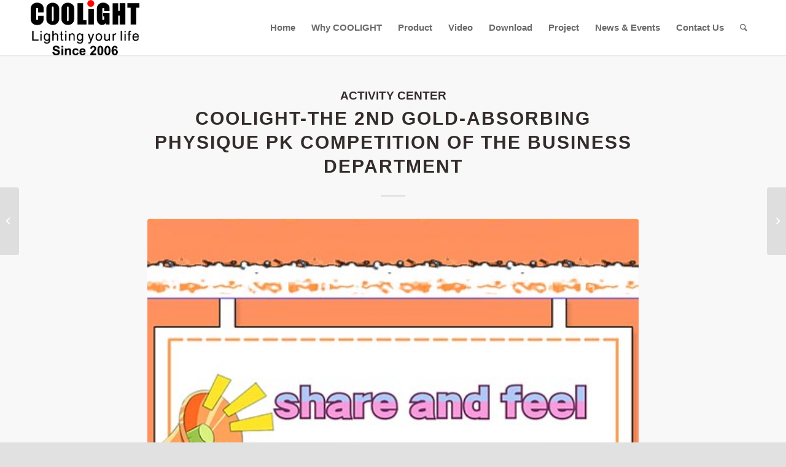

--- FILE ---
content_type: text/html; charset=UTF-8
request_url: https://www.coolightled.com/coolight-the-2nd-gold-absorbing-physique-pk-competition-of-the-business-department/
body_size: 26616
content:
<!DOCTYPE html>
<html lang="en-US" class="html_stretched responsive av-preloader-disabled av-default-lightbox  html_header_top html_logo_left html_main_nav_header html_menu_right html_slim html_header_sticky html_header_shrinking_disabled html_mobile_menu_phone html_header_searchicon html_content_align_center html_header_unstick_top html_header_stretch_disabled html_minimal_header html_minimal_header_shadow html_elegant-blog html_av-submenu-hidden html_av-submenu-display-click html_av-overlay-side html_av-overlay-side-classic html_av-submenu-clone html_entry_id_4853 av-cookies-no-cookie-consent av-no-preview html_text_menu_active ">
<head><meta name="p:domain_verify" content="782ba7a6544bf8ddd3a80b5ab4cc0a29"/>
<meta charset="UTF-8" /><script>if(navigator.userAgent.match(/MSIE|Internet Explorer/i)||navigator.userAgent.match(/Trident\/7\..*?rv:11/i)){var href=document.location.href;if(!href.match(/[?&]nowprocket/)){if(href.indexOf("?")==-1){if(href.indexOf("#")==-1){document.location.href=href+"?nowprocket=1"}else{document.location.href=href.replace("#","?nowprocket=1#")}}else{if(href.indexOf("#")==-1){document.location.href=href+"&nowprocket=1"}else{document.location.href=href.replace("#","&nowprocket=1#")}}}}</script><script>class RocketLazyLoadScripts{constructor(){this.v="1.2.4",this.triggerEvents=["keydown","mousedown","mousemove","touchmove","touchstart","touchend","wheel"],this.userEventHandler=this._triggerListener.bind(this),this.touchStartHandler=this._onTouchStart.bind(this),this.touchMoveHandler=this._onTouchMove.bind(this),this.touchEndHandler=this._onTouchEnd.bind(this),this.clickHandler=this._onClick.bind(this),this.interceptedClicks=[],window.addEventListener("pageshow",t=>{this.persisted=t.persisted}),window.addEventListener("DOMContentLoaded",()=>{this._preconnect3rdParties()}),this.delayedScripts={normal:[],async:[],defer:[]},this.trash=[],this.allJQueries=[]}_addUserInteractionListener(t){if(document.hidden){t._triggerListener();return}this.triggerEvents.forEach(e=>window.addEventListener(e,t.userEventHandler,{passive:!0})),window.addEventListener("touchstart",t.touchStartHandler,{passive:!0}),window.addEventListener("mousedown",t.touchStartHandler),document.addEventListener("visibilitychange",t.userEventHandler)}_removeUserInteractionListener(){this.triggerEvents.forEach(t=>window.removeEventListener(t,this.userEventHandler,{passive:!0})),document.removeEventListener("visibilitychange",this.userEventHandler)}_onTouchStart(t){"HTML"!==t.target.tagName&&(window.addEventListener("touchend",this.touchEndHandler),window.addEventListener("mouseup",this.touchEndHandler),window.addEventListener("touchmove",this.touchMoveHandler,{passive:!0}),window.addEventListener("mousemove",this.touchMoveHandler),t.target.addEventListener("click",this.clickHandler),this._renameDOMAttribute(t.target,"onclick","rocket-onclick"),this._pendingClickStarted())}_onTouchMove(t){window.removeEventListener("touchend",this.touchEndHandler),window.removeEventListener("mouseup",this.touchEndHandler),window.removeEventListener("touchmove",this.touchMoveHandler,{passive:!0}),window.removeEventListener("mousemove",this.touchMoveHandler),t.target.removeEventListener("click",this.clickHandler),this._renameDOMAttribute(t.target,"rocket-onclick","onclick"),this._pendingClickFinished()}_onTouchEnd(){window.removeEventListener("touchend",this.touchEndHandler),window.removeEventListener("mouseup",this.touchEndHandler),window.removeEventListener("touchmove",this.touchMoveHandler,{passive:!0}),window.removeEventListener("mousemove",this.touchMoveHandler)}_onClick(t){t.target.removeEventListener("click",this.clickHandler),this._renameDOMAttribute(t.target,"rocket-onclick","onclick"),this.interceptedClicks.push(t),t.preventDefault(),t.stopPropagation(),t.stopImmediatePropagation(),this._pendingClickFinished()}_replayClicks(){window.removeEventListener("touchstart",this.touchStartHandler,{passive:!0}),window.removeEventListener("mousedown",this.touchStartHandler),this.interceptedClicks.forEach(t=>{t.target.dispatchEvent(new MouseEvent("click",{view:t.view,bubbles:!0,cancelable:!0}))})}_waitForPendingClicks(){return new Promise(t=>{this._isClickPending?this._pendingClickFinished=t:t()})}_pendingClickStarted(){this._isClickPending=!0}_pendingClickFinished(){this._isClickPending=!1}_renameDOMAttribute(t,e,r){t.hasAttribute&&t.hasAttribute(e)&&(event.target.setAttribute(r,event.target.getAttribute(e)),event.target.removeAttribute(e))}_triggerListener(){this._removeUserInteractionListener(this),"loading"===document.readyState?document.addEventListener("DOMContentLoaded",this._loadEverythingNow.bind(this)):this._loadEverythingNow()}_preconnect3rdParties(){let t=[];document.querySelectorAll("script[type=rocketlazyloadscript][data-rocket-src]").forEach(e=>{let r=e.getAttribute("data-rocket-src");if(r&&0!==r.indexOf("data:")){0===r.indexOf("//")&&(r=location.protocol+r);try{let i=new URL(r).origin;i!==location.origin&&t.push({src:i,crossOrigin:e.crossOrigin||"module"===e.getAttribute("data-rocket-type")})}catch(n){}}}),t=[...new Map(t.map(t=>[JSON.stringify(t),t])).values()],this._batchInjectResourceHints(t,"preconnect")}async _loadEverythingNow(){this.lastBreath=Date.now(),this._delayEventListeners(),this._delayJQueryReady(this),this._handleDocumentWrite(),this._registerAllDelayedScripts(),this._preloadAllScripts(),await this._loadScriptsFromList(this.delayedScripts.normal),await this._loadScriptsFromList(this.delayedScripts.defer),await this._loadScriptsFromList(this.delayedScripts.async);try{await this._triggerDOMContentLoaded(),await this._pendingWebpackRequests(this),await this._triggerWindowLoad()}catch(t){console.error(t)}window.dispatchEvent(new Event("rocket-allScriptsLoaded")),this._waitForPendingClicks().then(()=>{this._replayClicks()}),this._emptyTrash()}_registerAllDelayedScripts(){document.querySelectorAll("script[type=rocketlazyloadscript]").forEach(t=>{t.hasAttribute("data-rocket-src")?t.hasAttribute("async")&&!1!==t.async?this.delayedScripts.async.push(t):t.hasAttribute("defer")&&!1!==t.defer||"module"===t.getAttribute("data-rocket-type")?this.delayedScripts.defer.push(t):this.delayedScripts.normal.push(t):this.delayedScripts.normal.push(t)})}async _transformScript(t){if(await this._littleBreath(),!0===t.noModule&&"noModule"in HTMLScriptElement.prototype){t.setAttribute("data-rocket-status","skipped");return}return new Promise(navigator.userAgent.indexOf("Firefox/")>0||""===navigator.vendor?e=>{let r=document.createElement("script");[...t.attributes].forEach(t=>{let e=t.nodeName;"type"!==e&&("data-rocket-type"===e&&(e="type"),"data-rocket-src"===e&&(e="src"),r.setAttribute(e,t.nodeValue))}),t.text&&(r.text=t.text),r.hasAttribute("src")?(r.addEventListener("load",e),r.addEventListener("error",e)):(r.text=t.text,e());try{t.parentNode.replaceChild(r,t)}catch(i){e()}}:e=>{function r(){t.setAttribute("data-rocket-status","failed"),e()}try{let i=t.getAttribute("data-rocket-type"),n=t.getAttribute("data-rocket-src");i?(t.type=i,t.removeAttribute("data-rocket-type")):t.removeAttribute("type"),t.addEventListener("load",function r(){t.setAttribute("data-rocket-status","executed"),e()}),t.addEventListener("error",r),n?(t.removeAttribute("data-rocket-src"),t.src=n):t.src="data:text/javascript;base64,"+window.btoa(unescape(encodeURIComponent(t.text)))}catch(s){r()}})}async _loadScriptsFromList(t){let e=t.shift();return e&&e.isConnected?(await this._transformScript(e),this._loadScriptsFromList(t)):Promise.resolve()}_preloadAllScripts(){this._batchInjectResourceHints([...this.delayedScripts.normal,...this.delayedScripts.defer,...this.delayedScripts.async],"preload")}_batchInjectResourceHints(t,e){var r=document.createDocumentFragment();t.forEach(t=>{let i=t.getAttribute&&t.getAttribute("data-rocket-src")||t.src;if(i){let n=document.createElement("link");n.href=i,n.rel=e,"preconnect"!==e&&(n.as="script"),t.getAttribute&&"module"===t.getAttribute("data-rocket-type")&&(n.crossOrigin=!0),t.crossOrigin&&(n.crossOrigin=t.crossOrigin),t.integrity&&(n.integrity=t.integrity),r.appendChild(n),this.trash.push(n)}}),document.head.appendChild(r)}_delayEventListeners(){let t={};function e(e,r){!function e(r){!t[r]&&(t[r]={originalFunctions:{add:r.addEventListener,remove:r.removeEventListener},eventsToRewrite:[]},r.addEventListener=function(){arguments[0]=i(arguments[0]),t[r].originalFunctions.add.apply(r,arguments)},r.removeEventListener=function(){arguments[0]=i(arguments[0]),t[r].originalFunctions.remove.apply(r,arguments)});function i(e){return t[r].eventsToRewrite.indexOf(e)>=0?"rocket-"+e:e}}(e),t[e].eventsToRewrite.push(r)}function r(t,e){let r=t[e];Object.defineProperty(t,e,{get:()=>r||function(){},set(i){t["rocket"+e]=r=i}})}e(document,"DOMContentLoaded"),e(window,"DOMContentLoaded"),e(window,"load"),e(window,"pageshow"),e(document,"readystatechange"),r(document,"onreadystatechange"),r(window,"onload"),r(window,"onpageshow")}_delayJQueryReady(t){let e;function r(t){return t.split(" ").map(t=>"load"===t||0===t.indexOf("load.")?"rocket-jquery-load":t).join(" ")}function i(i){if(i&&i.fn&&!t.allJQueries.includes(i)){i.fn.ready=i.fn.init.prototype.ready=function(e){return t.domReadyFired?e.bind(document)(i):document.addEventListener("rocket-DOMContentLoaded",()=>e.bind(document)(i)),i([])};let n=i.fn.on;i.fn.on=i.fn.init.prototype.on=function(){return this[0]===window&&("string"==typeof arguments[0]||arguments[0]instanceof String?arguments[0]=r(arguments[0]):"object"==typeof arguments[0]&&Object.keys(arguments[0]).forEach(t=>{let e=arguments[0][t];delete arguments[0][t],arguments[0][r(t)]=e})),n.apply(this,arguments),this},t.allJQueries.push(i)}e=i}i(window.jQuery),Object.defineProperty(window,"jQuery",{get:()=>e,set(t){i(t)}})}async _pendingWebpackRequests(t){let e=document.querySelector("script[data-webpack]");async function r(){return new Promise(t=>{e.addEventListener("load",t),e.addEventListener("error",t)})}e&&(await r(),await t._requestAnimFrame(),await t._pendingWebpackRequests(t))}async _triggerDOMContentLoaded(){this.domReadyFired=!0,await this._littleBreath(),document.dispatchEvent(new Event("rocket-DOMContentLoaded")),await this._littleBreath(),window.dispatchEvent(new Event("rocket-DOMContentLoaded")),await this._littleBreath(),document.dispatchEvent(new Event("rocket-readystatechange")),await this._littleBreath(),document.rocketonreadystatechange&&document.rocketonreadystatechange()}async _triggerWindowLoad(){await this._littleBreath(),window.dispatchEvent(new Event("rocket-load")),await this._littleBreath(),window.rocketonload&&window.rocketonload(),await this._littleBreath(),this.allJQueries.forEach(t=>t(window).trigger("rocket-jquery-load")),await this._littleBreath();let t=new Event("rocket-pageshow");t.persisted=this.persisted,window.dispatchEvent(t),await this._littleBreath(),window.rocketonpageshow&&window.rocketonpageshow({persisted:this.persisted})}_handleDocumentWrite(){let t=new Map;document.write=document.writeln=function(e){let r=document.currentScript;r||console.error("WPRocket unable to document.write this: "+e);let i=document.createRange(),n=r.parentElement,s=t.get(r);void 0===s&&(s=r.nextSibling,t.set(r,s));let a=document.createDocumentFragment();i.setStart(a,0),a.appendChild(i.createContextualFragment(e)),n.insertBefore(a,s)}}async _littleBreath(){Date.now()-this.lastBreath>45&&(await this._requestAnimFrame(),this.lastBreath=Date.now())}async _requestAnimFrame(){return document.hidden?new Promise(t=>setTimeout(t)):new Promise(t=>requestAnimationFrame(t))}_emptyTrash(){this.trash.forEach(t=>t.remove())}static run(){let t=new RocketLazyLoadScripts;t._addUserInteractionListener(t)}}RocketLazyLoadScripts.run();</script>
	


<!-- mobile setting -->
<meta name="viewport" content="width=device-width, initial-scale=1">

<!-- Scripts/CSS and wp_head hook -->
<meta name='robots' content='index, follow, max-image-preview:large, max-snippet:-1, max-video-preview:-1' />

	<!-- This site is optimized with the Yoast SEO plugin v23.9 - https://yoast.com/wordpress/plugins/seo/ -->
	<title>COOLIGHT-The 2nd Gold-absorbing Physique PK Competition of the Business Department - COOLIGHT</title>
	<link rel="canonical" href="https://www.coolightled.com/coolight-the-2nd-gold-absorbing-physique-pk-competition-of-the-business-department/" />
	<meta property="og:locale" content="en_US" />
	<meta property="og:type" content="article" />
	<meta property="og:title" content="COOLIGHT-The 2nd Gold-absorbing Physique PK Competition of the Business Department - COOLIGHT" />
	<meta property="og:description" content="Last week, COOLIGHT held its second annual Gold Absorption Fitness Award ceremony, which was held for a different purpose than the first annual Gold Absorption Fitness. The second &#8220;Constitution of Attracting Money&#8221; PK competition focuses on improving business confidence and enthusiasm in products through simulation and how to skillfully apply the transformation of new ways [&hellip;]" />
	<meta property="og:url" content="https://www.coolightled.com/coolight-the-2nd-gold-absorbing-physique-pk-competition-of-the-business-department/" />
	<meta property="og:site_name" content="COOLIGHT" />
	<meta property="article:published_time" content="2022-10-24T02:00:07+00:00" />
	<meta property="article:modified_time" content="2022-10-31T01:51:11+00:00" />
	<meta property="og:image" content="https://www.coolightled.com/wp-content/uploads/2022/10/picture18.jpg" />
	<meta property="og:image:width" content="495" />
	<meta property="og:image:height" content="400" />
	<meta property="og:image:type" content="image/jpeg" />
	<meta name="author" content="administrator" />
	<meta name="twitter:card" content="summary_large_image" />
	<meta name="twitter:label1" content="Written by" />
	<meta name="twitter:data1" content="administrator" />
	<meta name="twitter:label2" content="Est. reading time" />
	<meta name="twitter:data2" content="5 minutes" />
	<script type="application/ld+json" class="yoast-schema-graph">{"@context":"https://schema.org","@graph":[{"@type":"WebPage","@id":"https://www.coolightled.com/coolight-the-2nd-gold-absorbing-physique-pk-competition-of-the-business-department/","url":"https://www.coolightled.com/coolight-the-2nd-gold-absorbing-physique-pk-competition-of-the-business-department/","name":"COOLIGHT-The 2nd Gold-absorbing Physique PK Competition of the Business Department - COOLIGHT","isPartOf":{"@id":"https://www.coolightled.com/#website"},"primaryImageOfPage":{"@id":"https://www.coolightled.com/coolight-the-2nd-gold-absorbing-physique-pk-competition-of-the-business-department/#primaryimage"},"image":{"@id":"https://www.coolightled.com/coolight-the-2nd-gold-absorbing-physique-pk-competition-of-the-business-department/#primaryimage"},"thumbnailUrl":"https://www.coolightled.com/wp-content/uploads/2022/10/picture18.jpg","datePublished":"2022-10-24T02:00:07+00:00","dateModified":"2022-10-31T01:51:11+00:00","author":{"@id":"https://www.coolightled.com/#/schema/person/068815dccf2669aad896507302e06749"},"breadcrumb":{"@id":"https://www.coolightled.com/coolight-the-2nd-gold-absorbing-physique-pk-competition-of-the-business-department/#breadcrumb"},"inLanguage":"en-US","potentialAction":[{"@type":"ReadAction","target":["https://www.coolightled.com/coolight-the-2nd-gold-absorbing-physique-pk-competition-of-the-business-department/"]}]},{"@type":"ImageObject","inLanguage":"en-US","@id":"https://www.coolightled.com/coolight-the-2nd-gold-absorbing-physique-pk-competition-of-the-business-department/#primaryimage","url":"https://www.coolightled.com/wp-content/uploads/2022/10/picture18.jpg","contentUrl":"https://www.coolightled.com/wp-content/uploads/2022/10/picture18.jpg","width":495,"height":400},{"@type":"BreadcrumbList","@id":"https://www.coolightled.com/coolight-the-2nd-gold-absorbing-physique-pk-competition-of-the-business-department/#breadcrumb","itemListElement":[{"@type":"ListItem","position":1,"name":"Home","item":"https://www.coolightled.com/home/"},{"@type":"ListItem","position":2,"name":"COOLIGHT-The 2nd Gold-absorbing Physique PK Competition of the Business Department"}]},{"@type":"WebSite","@id":"https://www.coolightled.com/#website","url":"https://www.coolightled.com/","name":"COOLIGHT","description":"Lighting your life","potentialAction":[{"@type":"SearchAction","target":{"@type":"EntryPoint","urlTemplate":"https://www.coolightled.com/?s={search_term_string}"},"query-input":{"@type":"PropertyValueSpecification","valueRequired":true,"valueName":"search_term_string"}}],"inLanguage":"en-US"},{"@type":"Person","@id":"https://www.coolightled.com/#/schema/person/068815dccf2669aad896507302e06749","name":"administrator","url":"https://www.coolightled.com/author/administrator/"}]}</script>
	<!-- / Yoast SEO plugin. -->


<link rel='dns-prefetch' href='//www.recaptcha.net' />
<link rel="alternate" type="application/rss+xml" title="COOLIGHT &raquo; Feed" href="https://www.coolightled.com/feed/" />
<link rel="alternate" type="application/rss+xml" title="COOLIGHT &raquo; Comments Feed" href="https://www.coolightled.com/comments/feed/" />

<!-- google webfont font replacement -->

			<script type="rocketlazyloadscript" data-rocket-type='text/javascript'>

				(function() {
					
					/*	check if webfonts are disabled by user setting via cookie - or user must opt in.	*/
					var html = document.getElementsByTagName('html')[0];
					var cookie_check = html.className.indexOf('av-cookies-needs-opt-in') >= 0 || html.className.indexOf('av-cookies-can-opt-out') >= 0;
					var allow_continue = true;
					var silent_accept_cookie = html.className.indexOf('av-cookies-user-silent-accept') >= 0;

					if( cookie_check && ! silent_accept_cookie )
					{
						if( ! document.cookie.match(/aviaCookieConsent/) || html.className.indexOf('av-cookies-session-refused') >= 0 )
						{
							allow_continue = false;
						}
						else
						{
							if( ! document.cookie.match(/aviaPrivacyRefuseCookiesHideBar/) )
							{
								allow_continue = false;
							}
							else if( ! document.cookie.match(/aviaPrivacyEssentialCookiesEnabled/) )
							{
								allow_continue = false;
							}
							else if( document.cookie.match(/aviaPrivacyGoogleWebfontsDisabled/) )
							{
								allow_continue = false;
							}
						}
					}
					
					if( allow_continue )
					{
						var f = document.createElement('link');
					
						f.type 	= 'text/css';
						f.rel 	= 'stylesheet';
						f.href 	= '//fonts.googleapis.com/css?family=Barlow:400,500,600,700';
						f.id 	= 'avia-google-webfont';

						document.getElementsByTagName('head')[0].appendChild(f);
					}
				})();
			
			</script>
			<script type="rocketlazyloadscript" data-rocket-type="text/javascript">
/* <![CDATA[ */
window._wpemojiSettings = {"baseUrl":"https:\/\/s.w.org\/images\/core\/emoji\/15.0.3\/72x72\/","ext":".png","svgUrl":"https:\/\/s.w.org\/images\/core\/emoji\/15.0.3\/svg\/","svgExt":".svg","source":{"concatemoji":"https:\/\/www.coolightled.com\/wp-includes\/js\/wp-emoji-release.min.js?ver=03d84f0f33ec00a36a6277c88227ff5c"}};
/*! This file is auto-generated */
!function(i,n){var o,s,e;function c(e){try{var t={supportTests:e,timestamp:(new Date).valueOf()};sessionStorage.setItem(o,JSON.stringify(t))}catch(e){}}function p(e,t,n){e.clearRect(0,0,e.canvas.width,e.canvas.height),e.fillText(t,0,0);var t=new Uint32Array(e.getImageData(0,0,e.canvas.width,e.canvas.height).data),r=(e.clearRect(0,0,e.canvas.width,e.canvas.height),e.fillText(n,0,0),new Uint32Array(e.getImageData(0,0,e.canvas.width,e.canvas.height).data));return t.every(function(e,t){return e===r[t]})}function u(e,t,n){switch(t){case"flag":return n(e,"\ud83c\udff3\ufe0f\u200d\u26a7\ufe0f","\ud83c\udff3\ufe0f\u200b\u26a7\ufe0f")?!1:!n(e,"\ud83c\uddfa\ud83c\uddf3","\ud83c\uddfa\u200b\ud83c\uddf3")&&!n(e,"\ud83c\udff4\udb40\udc67\udb40\udc62\udb40\udc65\udb40\udc6e\udb40\udc67\udb40\udc7f","\ud83c\udff4\u200b\udb40\udc67\u200b\udb40\udc62\u200b\udb40\udc65\u200b\udb40\udc6e\u200b\udb40\udc67\u200b\udb40\udc7f");case"emoji":return!n(e,"\ud83d\udc26\u200d\u2b1b","\ud83d\udc26\u200b\u2b1b")}return!1}function f(e,t,n){var r="undefined"!=typeof WorkerGlobalScope&&self instanceof WorkerGlobalScope?new OffscreenCanvas(300,150):i.createElement("canvas"),a=r.getContext("2d",{willReadFrequently:!0}),o=(a.textBaseline="top",a.font="600 32px Arial",{});return e.forEach(function(e){o[e]=t(a,e,n)}),o}function t(e){var t=i.createElement("script");t.src=e,t.defer=!0,i.head.appendChild(t)}"undefined"!=typeof Promise&&(o="wpEmojiSettingsSupports",s=["flag","emoji"],n.supports={everything:!0,everythingExceptFlag:!0},e=new Promise(function(e){i.addEventListener("DOMContentLoaded",e,{once:!0})}),new Promise(function(t){var n=function(){try{var e=JSON.parse(sessionStorage.getItem(o));if("object"==typeof e&&"number"==typeof e.timestamp&&(new Date).valueOf()<e.timestamp+604800&&"object"==typeof e.supportTests)return e.supportTests}catch(e){}return null}();if(!n){if("undefined"!=typeof Worker&&"undefined"!=typeof OffscreenCanvas&&"undefined"!=typeof URL&&URL.createObjectURL&&"undefined"!=typeof Blob)try{var e="postMessage("+f.toString()+"("+[JSON.stringify(s),u.toString(),p.toString()].join(",")+"));",r=new Blob([e],{type:"text/javascript"}),a=new Worker(URL.createObjectURL(r),{name:"wpTestEmojiSupports"});return void(a.onmessage=function(e){c(n=e.data),a.terminate(),t(n)})}catch(e){}c(n=f(s,u,p))}t(n)}).then(function(e){for(var t in e)n.supports[t]=e[t],n.supports.everything=n.supports.everything&&n.supports[t],"flag"!==t&&(n.supports.everythingExceptFlag=n.supports.everythingExceptFlag&&n.supports[t]);n.supports.everythingExceptFlag=n.supports.everythingExceptFlag&&!n.supports.flag,n.DOMReady=!1,n.readyCallback=function(){n.DOMReady=!0}}).then(function(){return e}).then(function(){var e;n.supports.everything||(n.readyCallback(),(e=n.source||{}).concatemoji?t(e.concatemoji):e.wpemoji&&e.twemoji&&(t(e.twemoji),t(e.wpemoji)))}))}((window,document),window._wpemojiSettings);
/* ]]> */
</script>
<style id='wp-emoji-styles-inline-css' type='text/css'>

	img.wp-smiley, img.emoji {
		display: inline !important;
		border: none !important;
		box-shadow: none !important;
		height: 1em !important;
		width: 1em !important;
		margin: 0 0.07em !important;
		vertical-align: -0.1em !important;
		background: none !important;
		padding: 0 !important;
	}
</style>
<link rel='stylesheet' id='wp-block-library-css' href='https://www.coolightled.com/wp-includes/css/dist/block-library/style.min.css?ver=03d84f0f33ec00a36a6277c88227ff5c' type='text/css' media='all' />
<style id='classic-theme-styles-inline-css' type='text/css'>
/*! This file is auto-generated */
.wp-block-button__link{color:#fff;background-color:#32373c;border-radius:9999px;box-shadow:none;text-decoration:none;padding:calc(.667em + 2px) calc(1.333em + 2px);font-size:1.125em}.wp-block-file__button{background:#32373c;color:#fff;text-decoration:none}
</style>
<style id='global-styles-inline-css' type='text/css'>
body{--wp--preset--color--black: #000000;--wp--preset--color--cyan-bluish-gray: #abb8c3;--wp--preset--color--white: #ffffff;--wp--preset--color--pale-pink: #f78da7;--wp--preset--color--vivid-red: #cf2e2e;--wp--preset--color--luminous-vivid-orange: #ff6900;--wp--preset--color--luminous-vivid-amber: #fcb900;--wp--preset--color--light-green-cyan: #7bdcb5;--wp--preset--color--vivid-green-cyan: #00d084;--wp--preset--color--pale-cyan-blue: #8ed1fc;--wp--preset--color--vivid-cyan-blue: #0693e3;--wp--preset--color--vivid-purple: #9b51e0;--wp--preset--gradient--vivid-cyan-blue-to-vivid-purple: linear-gradient(135deg,rgba(6,147,227,1) 0%,rgb(155,81,224) 100%);--wp--preset--gradient--light-green-cyan-to-vivid-green-cyan: linear-gradient(135deg,rgb(122,220,180) 0%,rgb(0,208,130) 100%);--wp--preset--gradient--luminous-vivid-amber-to-luminous-vivid-orange: linear-gradient(135deg,rgba(252,185,0,1) 0%,rgba(255,105,0,1) 100%);--wp--preset--gradient--luminous-vivid-orange-to-vivid-red: linear-gradient(135deg,rgba(255,105,0,1) 0%,rgb(207,46,46) 100%);--wp--preset--gradient--very-light-gray-to-cyan-bluish-gray: linear-gradient(135deg,rgb(238,238,238) 0%,rgb(169,184,195) 100%);--wp--preset--gradient--cool-to-warm-spectrum: linear-gradient(135deg,rgb(74,234,220) 0%,rgb(151,120,209) 20%,rgb(207,42,186) 40%,rgb(238,44,130) 60%,rgb(251,105,98) 80%,rgb(254,248,76) 100%);--wp--preset--gradient--blush-light-purple: linear-gradient(135deg,rgb(255,206,236) 0%,rgb(152,150,240) 100%);--wp--preset--gradient--blush-bordeaux: linear-gradient(135deg,rgb(254,205,165) 0%,rgb(254,45,45) 50%,rgb(107,0,62) 100%);--wp--preset--gradient--luminous-dusk: linear-gradient(135deg,rgb(255,203,112) 0%,rgb(199,81,192) 50%,rgb(65,88,208) 100%);--wp--preset--gradient--pale-ocean: linear-gradient(135deg,rgb(255,245,203) 0%,rgb(182,227,212) 50%,rgb(51,167,181) 100%);--wp--preset--gradient--electric-grass: linear-gradient(135deg,rgb(202,248,128) 0%,rgb(113,206,126) 100%);--wp--preset--gradient--midnight: linear-gradient(135deg,rgb(2,3,129) 0%,rgb(40,116,252) 100%);--wp--preset--font-size--small: 13px;--wp--preset--font-size--medium: 20px;--wp--preset--font-size--large: 36px;--wp--preset--font-size--x-large: 42px;--wp--preset--spacing--20: 0.44rem;--wp--preset--spacing--30: 0.67rem;--wp--preset--spacing--40: 1rem;--wp--preset--spacing--50: 1.5rem;--wp--preset--spacing--60: 2.25rem;--wp--preset--spacing--70: 3.38rem;--wp--preset--spacing--80: 5.06rem;--wp--preset--shadow--natural: 6px 6px 9px rgba(0, 0, 0, 0.2);--wp--preset--shadow--deep: 12px 12px 50px rgba(0, 0, 0, 0.4);--wp--preset--shadow--sharp: 6px 6px 0px rgba(0, 0, 0, 0.2);--wp--preset--shadow--outlined: 6px 6px 0px -3px rgba(255, 255, 255, 1), 6px 6px rgba(0, 0, 0, 1);--wp--preset--shadow--crisp: 6px 6px 0px rgba(0, 0, 0, 1);}:where(.is-layout-flex){gap: 0.5em;}:where(.is-layout-grid){gap: 0.5em;}body .is-layout-flex{display: flex;}body .is-layout-flex{flex-wrap: wrap;align-items: center;}body .is-layout-flex > *{margin: 0;}body .is-layout-grid{display: grid;}body .is-layout-grid > *{margin: 0;}:where(.wp-block-columns.is-layout-flex){gap: 2em;}:where(.wp-block-columns.is-layout-grid){gap: 2em;}:where(.wp-block-post-template.is-layout-flex){gap: 1.25em;}:where(.wp-block-post-template.is-layout-grid){gap: 1.25em;}.has-black-color{color: var(--wp--preset--color--black) !important;}.has-cyan-bluish-gray-color{color: var(--wp--preset--color--cyan-bluish-gray) !important;}.has-white-color{color: var(--wp--preset--color--white) !important;}.has-pale-pink-color{color: var(--wp--preset--color--pale-pink) !important;}.has-vivid-red-color{color: var(--wp--preset--color--vivid-red) !important;}.has-luminous-vivid-orange-color{color: var(--wp--preset--color--luminous-vivid-orange) !important;}.has-luminous-vivid-amber-color{color: var(--wp--preset--color--luminous-vivid-amber) !important;}.has-light-green-cyan-color{color: var(--wp--preset--color--light-green-cyan) !important;}.has-vivid-green-cyan-color{color: var(--wp--preset--color--vivid-green-cyan) !important;}.has-pale-cyan-blue-color{color: var(--wp--preset--color--pale-cyan-blue) !important;}.has-vivid-cyan-blue-color{color: var(--wp--preset--color--vivid-cyan-blue) !important;}.has-vivid-purple-color{color: var(--wp--preset--color--vivid-purple) !important;}.has-black-background-color{background-color: var(--wp--preset--color--black) !important;}.has-cyan-bluish-gray-background-color{background-color: var(--wp--preset--color--cyan-bluish-gray) !important;}.has-white-background-color{background-color: var(--wp--preset--color--white) !important;}.has-pale-pink-background-color{background-color: var(--wp--preset--color--pale-pink) !important;}.has-vivid-red-background-color{background-color: var(--wp--preset--color--vivid-red) !important;}.has-luminous-vivid-orange-background-color{background-color: var(--wp--preset--color--luminous-vivid-orange) !important;}.has-luminous-vivid-amber-background-color{background-color: var(--wp--preset--color--luminous-vivid-amber) !important;}.has-light-green-cyan-background-color{background-color: var(--wp--preset--color--light-green-cyan) !important;}.has-vivid-green-cyan-background-color{background-color: var(--wp--preset--color--vivid-green-cyan) !important;}.has-pale-cyan-blue-background-color{background-color: var(--wp--preset--color--pale-cyan-blue) !important;}.has-vivid-cyan-blue-background-color{background-color: var(--wp--preset--color--vivid-cyan-blue) !important;}.has-vivid-purple-background-color{background-color: var(--wp--preset--color--vivid-purple) !important;}.has-black-border-color{border-color: var(--wp--preset--color--black) !important;}.has-cyan-bluish-gray-border-color{border-color: var(--wp--preset--color--cyan-bluish-gray) !important;}.has-white-border-color{border-color: var(--wp--preset--color--white) !important;}.has-pale-pink-border-color{border-color: var(--wp--preset--color--pale-pink) !important;}.has-vivid-red-border-color{border-color: var(--wp--preset--color--vivid-red) !important;}.has-luminous-vivid-orange-border-color{border-color: var(--wp--preset--color--luminous-vivid-orange) !important;}.has-luminous-vivid-amber-border-color{border-color: var(--wp--preset--color--luminous-vivid-amber) !important;}.has-light-green-cyan-border-color{border-color: var(--wp--preset--color--light-green-cyan) !important;}.has-vivid-green-cyan-border-color{border-color: var(--wp--preset--color--vivid-green-cyan) !important;}.has-pale-cyan-blue-border-color{border-color: var(--wp--preset--color--pale-cyan-blue) !important;}.has-vivid-cyan-blue-border-color{border-color: var(--wp--preset--color--vivid-cyan-blue) !important;}.has-vivid-purple-border-color{border-color: var(--wp--preset--color--vivid-purple) !important;}.has-vivid-cyan-blue-to-vivid-purple-gradient-background{background: var(--wp--preset--gradient--vivid-cyan-blue-to-vivid-purple) !important;}.has-light-green-cyan-to-vivid-green-cyan-gradient-background{background: var(--wp--preset--gradient--light-green-cyan-to-vivid-green-cyan) !important;}.has-luminous-vivid-amber-to-luminous-vivid-orange-gradient-background{background: var(--wp--preset--gradient--luminous-vivid-amber-to-luminous-vivid-orange) !important;}.has-luminous-vivid-orange-to-vivid-red-gradient-background{background: var(--wp--preset--gradient--luminous-vivid-orange-to-vivid-red) !important;}.has-very-light-gray-to-cyan-bluish-gray-gradient-background{background: var(--wp--preset--gradient--very-light-gray-to-cyan-bluish-gray) !important;}.has-cool-to-warm-spectrum-gradient-background{background: var(--wp--preset--gradient--cool-to-warm-spectrum) !important;}.has-blush-light-purple-gradient-background{background: var(--wp--preset--gradient--blush-light-purple) !important;}.has-blush-bordeaux-gradient-background{background: var(--wp--preset--gradient--blush-bordeaux) !important;}.has-luminous-dusk-gradient-background{background: var(--wp--preset--gradient--luminous-dusk) !important;}.has-pale-ocean-gradient-background{background: var(--wp--preset--gradient--pale-ocean) !important;}.has-electric-grass-gradient-background{background: var(--wp--preset--gradient--electric-grass) !important;}.has-midnight-gradient-background{background: var(--wp--preset--gradient--midnight) !important;}.has-small-font-size{font-size: var(--wp--preset--font-size--small) !important;}.has-medium-font-size{font-size: var(--wp--preset--font-size--medium) !important;}.has-large-font-size{font-size: var(--wp--preset--font-size--large) !important;}.has-x-large-font-size{font-size: var(--wp--preset--font-size--x-large) !important;}
.wp-block-navigation a:where(:not(.wp-element-button)){color: inherit;}
:where(.wp-block-post-template.is-layout-flex){gap: 1.25em;}:where(.wp-block-post-template.is-layout-grid){gap: 1.25em;}
:where(.wp-block-columns.is-layout-flex){gap: 2em;}:where(.wp-block-columns.is-layout-grid){gap: 2em;}
.wp-block-pullquote{font-size: 1.5em;line-height: 1.6;}
</style>
<link rel='stylesheet' id='contact-form-7-css' href='https://www.coolightled.com/wp-content/plugins/contact-form-7/includes/css/styles.css?ver=5.5.2' type='text/css' media='all' />
<style id='contact-form-7-inline-css' type='text/css'>
.wpcf7 .wpcf7-recaptcha iframe {margin-bottom: 0;}.wpcf7 .wpcf7-recaptcha[data-align="center"] > div {margin: 0 auto;}.wpcf7 .wpcf7-recaptcha[data-align="right"] > div {margin: 0 0 0 auto;}
</style>
<link rel='stylesheet' id='popup-maker-site-css' href='//www.coolightled.com/wp-content/uploads/pum/pum-site-styles.css?generated=1753174939&#038;ver=1.20.5' type='text/css' media='all' />
<link rel='stylesheet' id='avia-merged-styles-css' href='https://www.coolightled.com/wp-content/uploads/dynamic_avia/avia-merged-styles-0d233745321d11380f4ea681cfa2b450---687f5438db2f5.css' type='text/css' media='all' />
<style id='rocket-lazyload-inline-css' type='text/css'>
.rll-youtube-player{position:relative;padding-bottom:56.23%;height:0;overflow:hidden;max-width:100%;}.rll-youtube-player:focus-within{outline: 2px solid currentColor;outline-offset: 5px;}.rll-youtube-player iframe{position:absolute;top:0;left:0;width:100%;height:100%;z-index:100;background:0 0}.rll-youtube-player img{bottom:0;display:block;left:0;margin:auto;max-width:100%;width:100%;position:absolute;right:0;top:0;border:none;height:auto;-webkit-transition:.4s all;-moz-transition:.4s all;transition:.4s all}.rll-youtube-player img:hover{-webkit-filter:brightness(75%)}.rll-youtube-player .play{height:100%;width:100%;left:0;top:0;position:absolute;background:url(https://www.coolightled.com/wp-content/plugins/wp-rocket/assets/img/youtube.png) no-repeat center;background-color: transparent !important;cursor:pointer;border:none;}
</style>
<script type="rocketlazyloadscript" data-rocket-type="text/javascript" data-rocket-src="https://www.coolightled.com/wp-includes/js/jquery/jquery.min.js?ver=3.7.1" id="jquery-core-js" defer></script>
<script type="rocketlazyloadscript" data-rocket-type="text/javascript" data-rocket-src="https://www.coolightled.com/wp-includes/js/jquery/jquery-migrate.min.js?ver=3.4.1" id="jquery-migrate-js" defer></script>
<link rel="https://api.w.org/" href="https://www.coolightled.com/wp-json/" /><link rel="alternate" type="application/json" href="https://www.coolightled.com/wp-json/wp/v2/posts/4853" /><link rel="alternate" type="application/json+oembed" href="https://www.coolightled.com/wp-json/oembed/1.0/embed?url=https%3A%2F%2Fwww.coolightled.com%2Fcoolight-the-2nd-gold-absorbing-physique-pk-competition-of-the-business-department%2F" />
<link rel="alternate" type="text/xml+oembed" href="https://www.coolightled.com/wp-json/oembed/1.0/embed?url=https%3A%2F%2Fwww.coolightled.com%2Fcoolight-the-2nd-gold-absorbing-physique-pk-competition-of-the-business-department%2F&#038;format=xml" />
<link rel="profile" href="https://gmpg.org/xfn/11" />
<link rel="alternate" type="application/rss+xml" title="COOLIGHT RSS2 Feed" href="https://www.coolightled.com/feed/" />
<link rel="pingback" href="https://www.coolightled.com/xmlrpc.php" />
<!--[if lt IE 9]><script src="https://www.coolightled.com/wp-content/themes/nocti/js/html5shiv.js"></script><![endif]-->
<link rel="icon" href="https://coolightled.com/wp-content/uploads/2019/04/coolight-c.png" type="image/png">

<!-- To speed up the rendering and to display the site as fast as possible to the user we include some styles and scripts for above the fold content inline -->
<script type="rocketlazyloadscript" data-rocket-type="text/javascript">'use strict';var avia_is_mobile=!1;if(/Android|webOS|iPhone|iPad|iPod|BlackBerry|IEMobile|Opera Mini/i.test(navigator.userAgent)&&'ontouchstart' in document.documentElement){avia_is_mobile=!0;document.documentElement.className+=' avia_mobile '}
else{document.documentElement.className+=' avia_desktop '};document.documentElement.className+=' js_active ';(function(){var e=['-webkit-','-moz-','-ms-',''],n='';for(var t in e){if(e[t]+'transform' in document.documentElement.style){document.documentElement.className+=' avia_transform ';n=e[t]+'transform'};if(e[t]+'perspective' in document.documentElement.style)document.documentElement.className+=' avia_transform3d '};if(typeof document.getElementsByClassName=='function'&&typeof document.documentElement.getBoundingClientRect=='function'&&avia_is_mobile==!1){if(n&&window.innerHeight>0){setTimeout(function(){var e=0,o={},a=0,t=document.getElementsByClassName('av-parallax'),i=window.pageYOffset||document.documentElement.scrollTop;for(e=0;e<t.length;e++){t[e].style.top='0px';o=t[e].getBoundingClientRect();a=Math.ceil((window.innerHeight+i-o.top)*0.3);t[e].style[n]='translate(0px, '+a+'px)';t[e].style.top='auto';t[e].className+=' enabled-parallax '}},50)}}})();</script><style type='text/css'>
@font-face {font-family: 'entypo-fontello'; font-weight: normal; font-style: normal; font-display: auto;
src: url('https://www.coolightled.com/wp-content/themes/nocti/config-templatebuilder/avia-template-builder/assets/fonts/entypo-fontello.woff2') format('woff2'),
url('https://www.coolightled.com/wp-content/themes/nocti/config-templatebuilder/avia-template-builder/assets/fonts/entypo-fontello.woff') format('woff'),
url('https://www.coolightled.com/wp-content/themes/nocti/config-templatebuilder/avia-template-builder/assets/fonts/entypo-fontello.ttf') format('truetype'), 
url('https://www.coolightled.com/wp-content/themes/nocti/config-templatebuilder/avia-template-builder/assets/fonts/entypo-fontello.svg#entypo-fontello') format('svg'),
url('https://www.coolightled.com/wp-content/themes/nocti/config-templatebuilder/avia-template-builder/assets/fonts/entypo-fontello.eot'),
url('https://www.coolightled.com/wp-content/themes/nocti/config-templatebuilder/avia-template-builder/assets/fonts/entypo-fontello.eot?#iefix') format('embedded-opentype');
} #top .avia-font-entypo-fontello, body .avia-font-entypo-fontello, html body [data-av_iconfont='entypo-fontello']:before{ font-family: 'entypo-fontello'; }
</style>

<!--
Debugging Info for Theme support: 

Theme: Nocti
Version: 4.7.6.3
Installed: nocti
AviaFramework Version: 5.0
AviaBuilder Version: 4.7.1.1
aviaElementManager Version: 1.0.1
ML:512-PU:94-PLA:14
WP:6.5.7
Compress: CSS:all theme files - JS:all theme files
Updates: disabled
PLAu:13
--><noscript><style id="rocket-lazyload-nojs-css">.rll-youtube-player, [data-lazy-src]{display:none !important;}</style></noscript>
</head>





<body data-rsssl=1 id="top" class="post-template-default single single-post postid-4853 single-format-standard  rtl_columns stretched" itemscope="itemscope" itemtype="https://schema.org/WebPage" >

	
	<div id='wrap_all'>

	
<header id='header' class='all_colors header_color light_bg_color  av_header_top av_logo_left av_main_nav_header av_menu_right av_slim av_header_sticky av_header_shrinking_disabled av_header_stretch_disabled av_mobile_menu_phone av_header_searchicon av_header_unstick_top av_minimal_header av_minimal_header_shadow av_bottom_nav_disabled  av_alternate_logo_active av_header_border_disabled'  role="banner" itemscope="itemscope" itemtype="https://schema.org/WPHeader" >

		<div  id='header_main' class='container_wrap container_wrap_logo'>
	
        <div class='container av-logo-container'><div class='inner-container'><span class='logo'><a href='https://www.coolightled.com/'><img height="100" width="300" src="data:image/svg+xml,%3Csvg%20xmlns='http://www.w3.org/2000/svg'%20viewBox='0%200%20300%20100'%3E%3C/svg%3E" alt='COOLIGHT' title='' data-lazy-src="https://www.coolightled.com/wp-content/uploads/2022/03/公司LOGO.jpg" /><noscript><img height="100" width="300" src='https://www.coolightled.com/wp-content/uploads/2022/03/公司LOGO.jpg' alt='COOLIGHT' title='' /></noscript></a></span><nav class='main_menu' data-selectname='Select a page'  role="navigation" itemscope="itemscope" itemtype="https://schema.org/SiteNavigationElement" ><div class="avia-menu av-main-nav-wrap"><ul id="avia-menu" class="menu av-main-nav"><li id="menu-item-694" class="menu-item menu-item-type-post_type menu-item-object-page menu-item-home menu-item-top-level menu-item-top-level-1"><a href="https://www.coolightled.com/" itemprop="url"><span class="avia-bullet"></span><span class="avia-menu-text">Home</span><span class="avia-menu-fx"><span class="avia-arrow-wrap"><span class="avia-arrow"></span></span></span></a></li>
<li id="menu-item-695" class="menu-item menu-item-type-custom menu-item-object-custom menu-item-has-children menu-item-top-level menu-item-top-level-2"><a href="#" itemprop="url"><span class="avia-bullet"></span><span class="avia-menu-text">Why COOLIGHT</span><span class="avia-menu-fx"><span class="avia-arrow-wrap"><span class="avia-arrow"></span></span></span></a>


<ul class="sub-menu">
	<li id="menu-item-697" class="menu-item menu-item-type-custom menu-item-object-custom"><a href="https://coolightled.com/company-profile/" itemprop="url"><span class="avia-bullet"></span><span class="avia-menu-text">Company Profile</span></a></li>
	<li id="menu-item-698" class="menu-item menu-item-type-custom menu-item-object-custom"><a href="https://coolightled.com/quality-system-reliability-test/" itemprop="url"><span class="avia-bullet"></span><span class="avia-menu-text">Quality system &#038; Reliability test</span></a></li>
	<li id="menu-item-700" class="menu-item menu-item-type-custom menu-item-object-custom"><a href="https://coolightled.com/research-and-development/" itemprop="url"><span class="avia-bullet"></span><span class="avia-menu-text">R&#038;D</span></a></li>
	<li id="menu-item-696" class="menu-item menu-item-type-custom menu-item-object-custom"><a href="https://coolightled.com/production-facility/" itemprop="url"><span class="avia-bullet"></span><span class="avia-menu-text">Prodution Facility</span></a></li>
	<li id="menu-item-701" class="menu-item menu-item-type-custom menu-item-object-custom"><a href="https://coolightled.com/supply-chain-management" itemprop="url"><span class="avia-bullet"></span><span class="avia-menu-text">Supply Chain Management</span></a></li>
	<li id="menu-item-702" class="menu-item menu-item-type-custom menu-item-object-custom"><a href="https://coolightled.com/certifications/" itemprop="url"><span class="avia-bullet"></span><span class="avia-menu-text">Certificate</span></a></li>
</ul>
</li>
<li id="menu-item-703" class="menu-item menu-item-type-custom menu-item-object-custom menu-item-has-children menu-item-top-level menu-item-top-level-3"><a href="https://coolightled.com/product" itemprop="url"><span class="avia-bullet"></span><span class="avia-menu-text">Product</span><span class="avia-menu-fx"><span class="avia-arrow-wrap"><span class="avia-arrow"></span></span></span></a>


<ul class="sub-menu">
	<li id="menu-item-4313" class="menu-item menu-item-type-custom menu-item-object-custom"><a href="https://www.coolightled.com/product/#erp-led-strip" itemprop="url"><span class="avia-bullet"></span><span class="avia-menu-text">CSP LED Strip</span></a></li>
	<li id="menu-item-2923" class="menu-item menu-item-type-custom menu-item-object-custom"><a href="https://www.coolightled.com/product/#xribbon-led-strip" itemprop="url"><span class="avia-bullet"></span><span class="avia-menu-text">Xribbon LED strip</span></a></li>
	<li id="menu-item-2687" class="menu-item menu-item-type-custom menu-item-object-custom"><a href="https://www.coolightled.com/product/#milky-dotless-led-strip" itemprop="url"><span class="avia-bullet"></span><span class="avia-menu-text">Milky Dotless LED Strip</span></a></li>
	<li id="menu-item-1631" class="menu-item menu-item-type-custom menu-item-object-custom"><a href="https://coolightled.com/product/#cob-led-strip" itemprop="url"><span class="avia-bullet"></span><span class="avia-menu-text">COB LED Strip</span></a></li>
	<li id="menu-item-704" class="menu-item menu-item-type-custom menu-item-object-custom"><a href="https://coolightled.com/product/#2110-led-strip" itemprop="url"><span class="avia-bullet"></span><span class="avia-menu-text">2110 LED Strip</span></a></li>
	<li id="menu-item-707" class="menu-item menu-item-type-custom menu-item-object-custom"><a href="https://coolightled.com/product/#2216-led-strip" itemprop="url"><span class="avia-bullet"></span><span class="avia-menu-text">2216 LED Strip</span></a></li>
	<li id="menu-item-708" class="menu-item menu-item-type-custom menu-item-object-custom"><a href="https://coolightled.com/product/#2835-led-strip" itemprop="url"><span class="avia-bullet"></span><span class="avia-menu-text">2835 LED Strip</span></a></li>
	<li id="menu-item-711" class="menu-item menu-item-type-custom menu-item-object-custom"><a href="https://coolightled.com/product/#5050-led-strip" itemprop="url"><span class="avia-bullet"></span><span class="avia-menu-text">RGB LED Strip</span></a></li>
	<li id="menu-item-721" class="menu-item menu-item-type-custom menu-item-object-custom"><a href="https://coolightled.com/product/#neon-led-strip" itemprop="url"><span class="avia-bullet"></span><span class="avia-menu-text">Neon LED Strip</span></a></li>
	<li id="menu-item-709" class="menu-item menu-item-type-custom menu-item-object-custom"><a href="https://coolightled.com/product/#waterproof-led-strip" itemprop="url"><span class="avia-bullet"></span><span class="avia-menu-text">Waterproof LED Strip</span></a></li>
</ul>
</li>
<li id="menu-item-712" class="menu-item menu-item-type-custom menu-item-object-custom menu-item-top-level menu-item-top-level-4"><a href="https://coolightled.com/company-video/" itemprop="url"><span class="avia-bullet"></span><span class="avia-menu-text">Video</span><span class="avia-menu-fx"><span class="avia-arrow-wrap"><span class="avia-arrow"></span></span></span></a></li>
<li id="menu-item-717" class="menu-item menu-item-type-custom menu-item-object-custom menu-item-top-level menu-item-top-level-5"><a href="https://coolightled.com/download/" itemprop="url"><span class="avia-bullet"></span><span class="avia-menu-text">Download</span><span class="avia-menu-fx"><span class="avia-arrow-wrap"><span class="avia-arrow"></span></span></span></a></li>
<li id="menu-item-718" class="menu-item menu-item-type-custom menu-item-object-custom menu-item-top-level menu-item-top-level-6"><a href="https://coolightled.com/project" itemprop="url"><span class="avia-bullet"></span><span class="avia-menu-text">Project</span><span class="avia-menu-fx"><span class="avia-arrow-wrap"><span class="avia-arrow"></span></span></span></a></li>
<li id="menu-item-719" class="menu-item menu-item-type-custom menu-item-object-custom menu-item-top-level menu-item-top-level-7"><a href="https://coolightled.com/news-events/" itemprop="url"><span class="avia-bullet"></span><span class="avia-menu-text">News &#038; Events</span><span class="avia-menu-fx"><span class="avia-arrow-wrap"><span class="avia-arrow"></span></span></span></a></li>
<li id="menu-item-720" class="menu-item menu-item-type-custom menu-item-object-custom menu-item-top-level menu-item-top-level-8"><a href="https://coolightled.com/contact-us/" itemprop="url"><span class="avia-bullet"></span><span class="avia-menu-text">Contact Us</span><span class="avia-menu-fx"><span class="avia-arrow-wrap"><span class="avia-arrow"></span></span></span></a></li>
<li id="menu-item-search" class="noMobile menu-item menu-item-search-dropdown menu-item-avia-special"><a aria-label="Search" href="?s=" rel="nofollow" data-avia-search-tooltip="

&lt;form role=&quot;search&quot; action=&quot;https://www.coolightled.com/&quot; id=&quot;searchform&quot; method=&quot;get&quot; class=&quot;&quot;&gt;
	&lt;div&gt;
		&lt;input type=&quot;submit&quot; value=&quot;&quot; id=&quot;searchsubmit&quot; class=&quot;button avia-font-entypo-fontello&quot; /&gt;
		&lt;input type=&quot;text&quot; id=&quot;s&quot; name=&quot;s&quot; value=&quot;&quot; placeholder='Search' /&gt;
			&lt;/div&gt;
&lt;/form&gt;" aria-hidden='false' data-av_icon='' data-av_iconfont='entypo-fontello'><span class="avia_hidden_link_text">Search</span></a></li><li class="av-burger-menu-main menu-item-avia-special av-small-burger-icon">
	        			<a href="#" aria-label="Menu" aria-hidden="false">
							<span class="av-hamburger av-hamburger--spin av-js-hamburger">
								<span class="av-hamburger-box">
						          <span class="av-hamburger-inner"></span>
						          <strong>Menu</strong>
								</span>
							</span>
							<span class="avia_hidden_link_text">Menu</span>
						</a>
	        		   </li></ul></div></nav></div> </div> 
		<!-- end container_wrap-->
		</div>
		<div class='header_bg'></div>

<!-- end header -->
</header>
		
	<div id='main' class='all_colors' data-scroll-offset='88'>

	
		<div class='container_wrap container_wrap_first main_color fullsize'>

			<div class='container template-blog template-single-blog '>

				<main class='content units av-content-full alpha '  role="main" itemscope="itemscope" itemtype="https://schema.org/Blog" >

                    <article class='post-entry post-entry-type-standard post-entry-4853 post-loop-1 post-parity-odd post-entry-last single-big with-slider post-4853 post type-post status-publish format-standard has-post-thumbnail hentry category-activity-center'  itemscope="itemscope" itemtype="https://schema.org/BlogPosting" itemprop="blogPost" ><div class='blog-meta'></div><div class='entry-content-wrapper clearfix standard-content'><header class="entry-content-header"><div class="av-heading-wrapper"><span class="blog-categories minor-meta"><a href="https://www.coolightled.com/category/activity-center/" rel="tag">Activity Center</a> </span><h1 class='post-title entry-title '  itemprop="headline" >	<a href='https://www.coolightled.com/coolight-the-2nd-gold-absorbing-physique-pk-competition-of-the-business-department/' rel='bookmark' title='Permanent Link: COOLIGHT-The 2nd Gold-absorbing Physique PK Competition of the Business Department'>COOLIGHT-The 2nd Gold-absorbing Physique PK Competition of the Business Department			<span class='post-format-icon minor-meta'></span>	</a></h1></div></header><span class="av-vertical-delimiter"></span><div class="big-preview single-big"  itemprop="image" itemscope="itemscope" itemtype="https://schema.org/ImageObject" ><a href="https://www.coolightled.com/wp-content/uploads/2022/10/picture18.jpg"  title="picture18" ><img width="495" height="400" src="data:image/svg+xml,%3Csvg%20xmlns='http://www.w3.org/2000/svg'%20viewBox='0%200%20495%20400'%3E%3C/svg%3E" class="wp-image-4879 avia-img-lazy-loading-4879 attachment-entry_without_sidebar size-entry_without_sidebar wp-post-image" alt="" decoding="async" fetchpriority="high" data-lazy-srcset="https://www.coolightled.com/wp-content/uploads/2022/10/picture18.jpg 495w, https://www.coolightled.com/wp-content/uploads/2022/10/picture18-300x242.jpg 300w" data-lazy-sizes="(max-width: 495px) 100vw, 495px" data-lazy-src="https://www.coolightled.com/wp-content/uploads/2022/10/picture18.jpg" /><noscript><img width="495" height="400" src="https://www.coolightled.com/wp-content/uploads/2022/10/picture18.jpg" class="wp-image-4879 avia-img-lazy-loading-4879 attachment-entry_without_sidebar size-entry_without_sidebar wp-post-image" alt="" decoding="async" fetchpriority="high" srcset="https://www.coolightled.com/wp-content/uploads/2022/10/picture18.jpg 495w, https://www.coolightled.com/wp-content/uploads/2022/10/picture18-300x242.jpg 300w" sizes="(max-width: 495px) 100vw, 495px" /></noscript></a></div><div class="entry-content"  itemprop="text" ><p style="text-align: left;">Last week, COOLIGHT held its second annual Gold Absorption Fitness Award ceremony, which was held for a different purpose than the first annual Gold Absorption Fitness.</p>
<p style="text-align: left;">The second &#8220;Constitution of Attracting Money&#8221; PK competition focuses <strong>on improving business confidence and enthusiasm in products through simulation</strong> and <strong>how to skillfully apply the transformation of new ways of work so as to get new action strategies to achieve the desired results and place orders successfully.</strong></p>
<p style="text-align: left;">The second &#8220;Gold Absorption Constitution&#8221; PK competition is divided into three parts:</p>
<p style="text-align: center;"><strong>Product confidence:</strong></p>
<p style="text-align: left;">Each person will demonstrate and light up a product on site, and share this product with the opposite &#8220;customer&#8221;.</p>
<p><img decoding="async" class="size-full wp-image-4854 aligncenter" src="data:image/svg+xml,%3Csvg%20xmlns='http://www.w3.org/2000/svg'%20viewBox='0%200%201080%20608'%3E%3C/svg%3E" alt="" width="1080" height="608" data-lazy-srcset="https://www.coolightled.com/wp-content/uploads/2022/10/picture-8.jpg 1080w, https://www.coolightled.com/wp-content/uploads/2022/10/picture-8-300x169.jpg 300w, https://www.coolightled.com/wp-content/uploads/2022/10/picture-8-1030x580.jpg 1030w, https://www.coolightled.com/wp-content/uploads/2022/10/picture-8-768x432.jpg 768w, https://www.coolightled.com/wp-content/uploads/2022/10/picture-8-705x397.jpg 705w" data-lazy-sizes="(max-width: 1080px) 100vw, 1080px" data-lazy-src="https://www.coolightled.com/wp-content/uploads/2022/10/picture-8.jpg" /><noscript><img decoding="async" class="size-full wp-image-4854 aligncenter" src="https://www.coolightled.com/wp-content/uploads/2022/10/picture-8.jpg" alt="" width="1080" height="608" srcset="https://www.coolightled.com/wp-content/uploads/2022/10/picture-8.jpg 1080w, https://www.coolightled.com/wp-content/uploads/2022/10/picture-8-300x169.jpg 300w, https://www.coolightled.com/wp-content/uploads/2022/10/picture-8-1030x580.jpg 1030w, https://www.coolightled.com/wp-content/uploads/2022/10/picture-8-768x432.jpg 768w, https://www.coolightled.com/wp-content/uploads/2022/10/picture-8-705x397.jpg 705w" sizes="(max-width: 1080px) 100vw, 1080px" /></noscript></p>
<p><img decoding="async" class="size-full wp-image-4859 aligncenter" src="data:image/svg+xml,%3Csvg%20xmlns='http://www.w3.org/2000/svg'%20viewBox='0%200%201080%20608'%3E%3C/svg%3E" alt="" width="1080" height="608" data-lazy-srcset="https://www.coolightled.com/wp-content/uploads/2022/10/picture0.jpg 1080w, https://www.coolightled.com/wp-content/uploads/2022/10/picture0-300x169.jpg 300w, https://www.coolightled.com/wp-content/uploads/2022/10/picture0-1030x580.jpg 1030w, https://www.coolightled.com/wp-content/uploads/2022/10/picture0-768x432.jpg 768w, https://www.coolightled.com/wp-content/uploads/2022/10/picture0-705x397.jpg 705w" data-lazy-sizes="(max-width: 1080px) 100vw, 1080px" data-lazy-src="https://www.coolightled.com/wp-content/uploads/2022/10/picture0.jpg" /><noscript><img decoding="async" class="size-full wp-image-4859 aligncenter" src="https://www.coolightled.com/wp-content/uploads/2022/10/picture0.jpg" alt="" width="1080" height="608" srcset="https://www.coolightled.com/wp-content/uploads/2022/10/picture0.jpg 1080w, https://www.coolightled.com/wp-content/uploads/2022/10/picture0-300x169.jpg 300w, https://www.coolightled.com/wp-content/uploads/2022/10/picture0-1030x580.jpg 1030w, https://www.coolightled.com/wp-content/uploads/2022/10/picture0-768x432.jpg 768w, https://www.coolightled.com/wp-content/uploads/2022/10/picture0-705x397.jpg 705w" sizes="(max-width: 1080px) 100vw, 1080px" /></noscript></p>
<p style="text-align: center;"><strong>Enthusiasm for Products:</strong></p>
<p>Each group will display a product of the company combined with their own hobbies or favorite items, explain the creation source, creation process and feelings of the products, and finish the creation and product display.</p>
<p>&nbsp;</p>
<p style="text-align: center;"><strong>“CRAZY MIC”</strong></p>
<p style="text-align: center;">Inspiration for creation:</p>
<p>Everyone belongs to the stage. With the microphone holder and our lamp belt, this product can better let us shine on the stage and let our energy and enthusiasm be seen by everyone.</p>
<p>Through the singing enthusiasm and confidence to customers, tell customers that we are confident and enthusiasm itself, drive customers&#8217; feelings, attract customers, rather than we sell out!</p>
<p style="text-align: center;"><strong>“The Little White Cloud of love”</strong></p>
<p style="text-align: center;">Inspiration for creation:</p>
<p>From the observation of life, the morning sun through the clouds, scattered a wisp of sunlight, let people feel the power and firmness of light. Sunshine brings us warmth and happiness.</p>
<p>With this as the core of creation, white clouds made of cotton, combined with high light effect 4 generations of light bar, the creation of &#8220;happy little white clouds&#8221; night light, hoping to convey to everyone COOLIGHT &#8220;light of happiness, let life experience beautiful&#8221; great vision.</p>
<p><img decoding="async" class="size-full wp-image-4862 aligncenter" src="data:image/svg+xml,%3Csvg%20xmlns='http://www.w3.org/2000/svg'%20viewBox='0%200%201080%20719'%3E%3C/svg%3E" alt="" width="1080" height="719" data-lazy-srcset="https://www.coolightled.com/wp-content/uploads/2022/10/picture2.jpg 1080w, https://www.coolightled.com/wp-content/uploads/2022/10/picture2-300x200.jpg 300w, https://www.coolightled.com/wp-content/uploads/2022/10/picture2-1030x686.jpg 1030w, https://www.coolightled.com/wp-content/uploads/2022/10/picture2-768x511.jpg 768w, https://www.coolightled.com/wp-content/uploads/2022/10/picture2-705x469.jpg 705w" data-lazy-sizes="(max-width: 1080px) 100vw, 1080px" data-lazy-src="https://www.coolightled.com/wp-content/uploads/2022/10/picture2.jpg" /><noscript><img decoding="async" class="size-full wp-image-4862 aligncenter" src="https://www.coolightled.com/wp-content/uploads/2022/10/picture2.jpg" alt="" width="1080" height="719" srcset="https://www.coolightled.com/wp-content/uploads/2022/10/picture2.jpg 1080w, https://www.coolightled.com/wp-content/uploads/2022/10/picture2-300x200.jpg 300w, https://www.coolightled.com/wp-content/uploads/2022/10/picture2-1030x686.jpg 1030w, https://www.coolightled.com/wp-content/uploads/2022/10/picture2-768x511.jpg 768w, https://www.coolightled.com/wp-content/uploads/2022/10/picture2-705x469.jpg 705w" sizes="(max-width: 1080px) 100vw, 1080px" /></noscript></p>
<p style="text-align: center;">Adom &#8211; Works《CRAZY MIC》：Adom、Linna、Stephen、Joe</p>
<p><img decoding="async" class="size-full wp-image-4863 aligncenter" src="data:image/svg+xml,%3Csvg%20xmlns='http://www.w3.org/2000/svg'%20viewBox='0%200%201080%20719'%3E%3C/svg%3E" alt="" width="1080" height="719" data-lazy-srcset="https://www.coolightled.com/wp-content/uploads/2022/10/picture3.jpg 1080w, https://www.coolightled.com/wp-content/uploads/2022/10/picture3-300x200.jpg 300w, https://www.coolightled.com/wp-content/uploads/2022/10/picture3-1030x686.jpg 1030w, https://www.coolightled.com/wp-content/uploads/2022/10/picture3-768x511.jpg 768w, https://www.coolightled.com/wp-content/uploads/2022/10/picture3-705x469.jpg 705w" data-lazy-sizes="(max-width: 1080px) 100vw, 1080px" data-lazy-src="https://www.coolightled.com/wp-content/uploads/2022/10/picture3.jpg" /><noscript><img decoding="async" class="size-full wp-image-4863 aligncenter" src="https://www.coolightled.com/wp-content/uploads/2022/10/picture3.jpg" alt="" width="1080" height="719" srcset="https://www.coolightled.com/wp-content/uploads/2022/10/picture3.jpg 1080w, https://www.coolightled.com/wp-content/uploads/2022/10/picture3-300x200.jpg 300w, https://www.coolightled.com/wp-content/uploads/2022/10/picture3-1030x686.jpg 1030w, https://www.coolightled.com/wp-content/uploads/2022/10/picture3-768x511.jpg 768w, https://www.coolightled.com/wp-content/uploads/2022/10/picture3-705x469.jpg 705w" sizes="(max-width: 1080px) 100vw, 1080px" /></noscript></p>
<p style="text-align: center;">Ariel- Works《happy little white cloud》：Ariel、Elaine、Olivia、Melody</p>
<p>&nbsp;</p>
<p style="text-align: center;"><strong>“Starry Dreams”</strong></p>
<p style="text-align: center;">Inspiration for creation:</p>
<p>From passing the front desk, saw the front of the astronaut flying to the moon scene, a sudden inspiration. Isn&#8217;t this astronaut the symbol of our COOLIGHT? Fearless about the future, curious about new things, enthusiastic about everything, we gradually discovered a unique path.</p>
<p>With this in mind, we wondered if we could also use the astronaut to match our happiness light belt, and also create a great piece of work to show the quality of us COOLIGHT people.</p>
<p>&nbsp;</p>
<p style="text-align: center;"><strong>“The Number Plate of Love”</strong></p>
<p style="text-align: center;">Inspiration for creation:</p>
<p>Many people are living in the dormitory, but the dormitory door is empty, feel very monotonous, can not show the enthusiasm of COOLIGHT, thinking of here, we want to create a product that can bring people warmth, can be applied in life.</p>
<p>Everyone wishes that no matter how late they come home, there is always a light on for them. However, in this rapidly changing age, such eternity is almost impossible to achieve. Our idea is to solve this pain point, you will never take the wrong way home, the light of happiness, always light up for you to go home!</p>
<p><img decoding="async" class="size-full wp-image-4865 aligncenter" src="data:image/svg+xml,%3Csvg%20xmlns='http://www.w3.org/2000/svg'%20viewBox='0%200%201080%20719'%3E%3C/svg%3E" alt="" width="1080" height="719" data-lazy-srcset="https://www.coolightled.com/wp-content/uploads/2022/10/picture4.jpg 1080w, https://www.coolightled.com/wp-content/uploads/2022/10/picture4-300x200.jpg 300w, https://www.coolightled.com/wp-content/uploads/2022/10/picture4-1030x686.jpg 1030w, https://www.coolightled.com/wp-content/uploads/2022/10/picture4-768x511.jpg 768w, https://www.coolightled.com/wp-content/uploads/2022/10/picture4-705x469.jpg 705w" data-lazy-sizes="(max-width: 1080px) 100vw, 1080px" data-lazy-src="https://www.coolightled.com/wp-content/uploads/2022/10/picture4.jpg" /><noscript><img decoding="async" class="size-full wp-image-4865 aligncenter" src="https://www.coolightled.com/wp-content/uploads/2022/10/picture4.jpg" alt="" width="1080" height="719" srcset="https://www.coolightled.com/wp-content/uploads/2022/10/picture4.jpg 1080w, https://www.coolightled.com/wp-content/uploads/2022/10/picture4-300x200.jpg 300w, https://www.coolightled.com/wp-content/uploads/2022/10/picture4-1030x686.jpg 1030w, https://www.coolightled.com/wp-content/uploads/2022/10/picture4-768x511.jpg 768w, https://www.coolightled.com/wp-content/uploads/2022/10/picture4-705x469.jpg 705w" sizes="(max-width: 1080px) 100vw, 1080px" /></noscript></p>
<p style="text-align: center;">Kenny- Works《starry sky dream》：Kenny、Allen、Becky、Elsa</p>
<p><img decoding="async" class="size-full wp-image-4866 aligncenter" src="data:image/svg+xml,%3Csvg%20xmlns='http://www.w3.org/2000/svg'%20viewBox='0%200%201080%20719'%3E%3C/svg%3E" alt="" width="1080" height="719" data-lazy-srcset="https://www.coolightled.com/wp-content/uploads/2022/10/picture5.jpg 1080w, https://www.coolightled.com/wp-content/uploads/2022/10/picture5-300x200.jpg 300w, https://www.coolightled.com/wp-content/uploads/2022/10/picture5-1030x686.jpg 1030w, https://www.coolightled.com/wp-content/uploads/2022/10/picture5-768x511.jpg 768w, https://www.coolightled.com/wp-content/uploads/2022/10/picture5-705x469.jpg 705w" data-lazy-sizes="(max-width: 1080px) 100vw, 1080px" data-lazy-src="https://www.coolightled.com/wp-content/uploads/2022/10/picture5.jpg" /><noscript><img decoding="async" class="size-full wp-image-4866 aligncenter" src="https://www.coolightled.com/wp-content/uploads/2022/10/picture5.jpg" alt="" width="1080" height="719" srcset="https://www.coolightled.com/wp-content/uploads/2022/10/picture5.jpg 1080w, https://www.coolightled.com/wp-content/uploads/2022/10/picture5-300x200.jpg 300w, https://www.coolightled.com/wp-content/uploads/2022/10/picture5-1030x686.jpg 1030w, https://www.coolightled.com/wp-content/uploads/2022/10/picture5-768x511.jpg 768w, https://www.coolightled.com/wp-content/uploads/2022/10/picture5-705x469.jpg 705w" sizes="(max-width: 1080px) 100vw, 1080px" /></noscript></p>
<p style="text-align: center;">Lemon- Works《Ai de hao ma pai》：Lemon、Yvonne、Winnie、Zoya</p>
<p>&nbsp;</p>
<p style="text-align: center;"><strong>Transforming proficiency to create results:</strong></p>
<p>Each member of each team shares the transformation process of a customer. The requirement is to place the target order in September. The customer does not have any expected order, but the customer successfully placed the order after the transformation.</p>
<p>&nbsp;</p>
<p><strong>Transformation is very useful for our daily work and life:</strong></p>
<p>Some people can&#8217;t accept failure, but you can fail and you can succeed. Everything is OK. But <strong>if you don&#8217;t notice and pay attention to the negative emotions generated by your failure, it will stay with you and something unexpected may happen.</strong></p>
<p>That&#8217;s when you need a new approach. Replace the original fixed life and work mode with new methods, transform with heart, feel, dig out your potential energy, <strong>not be controlled by subconscious emotions, inner will become super powerful and confident.</strong></p>
<p><img decoding="async" class="size-full wp-image-4868 aligncenter" src="data:image/svg+xml,%3Csvg%20xmlns='http://www.w3.org/2000/svg'%20viewBox='0%200%201080%20719'%3E%3C/svg%3E" alt="" width="1080" height="719" data-lazy-srcset="https://www.coolightled.com/wp-content/uploads/2022/10/picture6.jpg 1080w, https://www.coolightled.com/wp-content/uploads/2022/10/picture6-300x200.jpg 300w, https://www.coolightled.com/wp-content/uploads/2022/10/picture6-1030x686.jpg 1030w, https://www.coolightled.com/wp-content/uploads/2022/10/picture6-768x511.jpg 768w, https://www.coolightled.com/wp-content/uploads/2022/10/picture6-705x469.jpg 705w" data-lazy-sizes="(max-width: 1080px) 100vw, 1080px" data-lazy-src="https://www.coolightled.com/wp-content/uploads/2022/10/picture6.jpg" /><noscript><img decoding="async" class="size-full wp-image-4868 aligncenter" src="https://www.coolightled.com/wp-content/uploads/2022/10/picture6.jpg" alt="" width="1080" height="719" srcset="https://www.coolightled.com/wp-content/uploads/2022/10/picture6.jpg 1080w, https://www.coolightled.com/wp-content/uploads/2022/10/picture6-300x200.jpg 300w, https://www.coolightled.com/wp-content/uploads/2022/10/picture6-1030x686.jpg 1030w, https://www.coolightled.com/wp-content/uploads/2022/10/picture6-768x511.jpg 768w, https://www.coolightled.com/wp-content/uploads/2022/10/picture6-705x469.jpg 705w" sizes="(max-width: 1080px) 100vw, 1080px" /></noscript></p>
<p><img decoding="async" class="size-full wp-image-4869 aligncenter" src="data:image/svg+xml,%3Csvg%20xmlns='http://www.w3.org/2000/svg'%20viewBox='0%200%201080%20720'%3E%3C/svg%3E" alt="" width="1080" height="720" data-lazy-srcset="https://www.coolightled.com/wp-content/uploads/2022/10/picture7.jpg 1080w, https://www.coolightled.com/wp-content/uploads/2022/10/picture7-300x200.jpg 300w, https://www.coolightled.com/wp-content/uploads/2022/10/picture7-1030x687.jpg 1030w, https://www.coolightled.com/wp-content/uploads/2022/10/picture7-768x512.jpg 768w, https://www.coolightled.com/wp-content/uploads/2022/10/picture7-705x470.jpg 705w" data-lazy-sizes="(max-width: 1080px) 100vw, 1080px" data-lazy-src="https://www.coolightled.com/wp-content/uploads/2022/10/picture7.jpg" /><noscript><img decoding="async" class="size-full wp-image-4869 aligncenter" src="https://www.coolightled.com/wp-content/uploads/2022/10/picture7.jpg" alt="" width="1080" height="720" srcset="https://www.coolightled.com/wp-content/uploads/2022/10/picture7.jpg 1080w, https://www.coolightled.com/wp-content/uploads/2022/10/picture7-300x200.jpg 300w, https://www.coolightled.com/wp-content/uploads/2022/10/picture7-1030x687.jpg 1030w, https://www.coolightled.com/wp-content/uploads/2022/10/picture7-768x512.jpg 768w, https://www.coolightled.com/wp-content/uploads/2022/10/picture7-705x470.jpg 705w" sizes="(max-width: 1080px) 100vw, 1080px" /></noscript></p>
<p>Next, let&#8217;s have a look at the final results of the competition. This competition divided the business department into four groups. Through the above three links, we also selected the top two teams and the top three individuals.</p>
<p>&nbsp;</p>
<p style="text-align: center;"><strong>Top two in the group:</strong></p>
<p>First place: Lemon, Yvonne, Winnie, Zoya</p>
<p>Total score of &#8220;Gold-absorbing Physique&#8221; team: 274,862 points</p>
<p>Successful order sales after conversion: 170.11W</p>
<p>&nbsp;</p>
<p>Second place: Ariel, Elaine, Olivia, Melody</p>
<p>Total score of &#8220;gold-absorbing Physique&#8221; team: 82,350 points</p>
<p>After conversion, the successful order sales volume: 48.9W</p>
<p><img decoding="async" class="size-full wp-image-4871 aligncenter" src="data:image/svg+xml,%3Csvg%20xmlns='http://www.w3.org/2000/svg'%20viewBox='0%200%201080%20719'%3E%3C/svg%3E" alt="" width="1080" height="719" data-lazy-srcset="https://www.coolightled.com/wp-content/uploads/2022/10/picture8.jpg 1080w, https://www.coolightled.com/wp-content/uploads/2022/10/picture8-300x200.jpg 300w, https://www.coolightled.com/wp-content/uploads/2022/10/picture8-1030x686.jpg 1030w, https://www.coolightled.com/wp-content/uploads/2022/10/picture8-768x511.jpg 768w, https://www.coolightled.com/wp-content/uploads/2022/10/picture8-705x469.jpg 705w" data-lazy-sizes="(max-width: 1080px) 100vw, 1080px" data-lazy-src="https://www.coolightled.com/wp-content/uploads/2022/10/picture8.jpg" /><noscript><img decoding="async" class="size-full wp-image-4871 aligncenter" src="https://www.coolightled.com/wp-content/uploads/2022/10/picture8.jpg" alt="" width="1080" height="719" srcset="https://www.coolightled.com/wp-content/uploads/2022/10/picture8.jpg 1080w, https://www.coolightled.com/wp-content/uploads/2022/10/picture8-300x200.jpg 300w, https://www.coolightled.com/wp-content/uploads/2022/10/picture8-1030x686.jpg 1030w, https://www.coolightled.com/wp-content/uploads/2022/10/picture8-768x511.jpg 768w, https://www.coolightled.com/wp-content/uploads/2022/10/picture8-705x469.jpg 705w" sizes="(max-width: 1080px) 100vw, 1080px" /></noscript></p>
<p style="text-align: center;">first place</p>
<p>&nbsp;</p>
<p><img decoding="async" class="size-full wp-image-4872 aligncenter" src="data:image/svg+xml,%3Csvg%20xmlns='http://www.w3.org/2000/svg'%20viewBox='0%200%201080%20719'%3E%3C/svg%3E" alt="" width="1080" height="719" data-lazy-srcset="https://www.coolightled.com/wp-content/uploads/2022/10/picture8-1.jpg 1080w, https://www.coolightled.com/wp-content/uploads/2022/10/picture8-1-300x200.jpg 300w, https://www.coolightled.com/wp-content/uploads/2022/10/picture8-1-1030x686.jpg 1030w, https://www.coolightled.com/wp-content/uploads/2022/10/picture8-1-768x511.jpg 768w, https://www.coolightled.com/wp-content/uploads/2022/10/picture8-1-705x469.jpg 705w" data-lazy-sizes="(max-width: 1080px) 100vw, 1080px" data-lazy-src="https://www.coolightled.com/wp-content/uploads/2022/10/picture8-1.jpg" /><noscript><img decoding="async" class="size-full wp-image-4872 aligncenter" src="https://www.coolightled.com/wp-content/uploads/2022/10/picture8-1.jpg" alt="" width="1080" height="719" srcset="https://www.coolightled.com/wp-content/uploads/2022/10/picture8-1.jpg 1080w, https://www.coolightled.com/wp-content/uploads/2022/10/picture8-1-300x200.jpg 300w, https://www.coolightled.com/wp-content/uploads/2022/10/picture8-1-1030x686.jpg 1030w, https://www.coolightled.com/wp-content/uploads/2022/10/picture8-1-768x511.jpg 768w, https://www.coolightled.com/wp-content/uploads/2022/10/picture8-1-705x469.jpg 705w" sizes="(max-width: 1080px) 100vw, 1080px" /></noscript></p>
<p style="text-align: center;">2nd place</p>
<p>&nbsp;</p>
<p>Individual Top three:</p>
<p>First place: Lemon Total score: 25,229</p>
<p>After conversion, the successful order sales volume: 157.02W</p>
<p>&nbsp;</p>
<p>2nd place: Elaine Total score: 73,432</p>
<p>After conversion, the sales volume of successful order: 45.41W</p>
<p>&nbsp;</p>
<p>Third place: Joe Total score: 38,485</p>
<p>After conversion, the successful order sales volume: 23.56W</p>
<p><img decoding="async" class="size-full wp-image-4873 aligncenter" src="data:image/svg+xml,%3Csvg%20xmlns='http://www.w3.org/2000/svg'%20viewBox='0%200%201080%20607'%3E%3C/svg%3E" alt="" width="1080" height="607" data-lazy-srcset="https://www.coolightled.com/wp-content/uploads/2022/10/picture9.jpg 1080w, https://www.coolightled.com/wp-content/uploads/2022/10/picture9-300x169.jpg 300w, https://www.coolightled.com/wp-content/uploads/2022/10/picture9-1030x579.jpg 1030w, https://www.coolightled.com/wp-content/uploads/2022/10/picture9-768x432.jpg 768w, https://www.coolightled.com/wp-content/uploads/2022/10/picture9-705x396.jpg 705w" data-lazy-sizes="(max-width: 1080px) 100vw, 1080px" data-lazy-src="https://www.coolightled.com/wp-content/uploads/2022/10/picture9.jpg" /><noscript><img decoding="async" class="size-full wp-image-4873 aligncenter" src="https://www.coolightled.com/wp-content/uploads/2022/10/picture9.jpg" alt="" width="1080" height="607" srcset="https://www.coolightled.com/wp-content/uploads/2022/10/picture9.jpg 1080w, https://www.coolightled.com/wp-content/uploads/2022/10/picture9-300x169.jpg 300w, https://www.coolightled.com/wp-content/uploads/2022/10/picture9-1030x579.jpg 1030w, https://www.coolightled.com/wp-content/uploads/2022/10/picture9-768x432.jpg 768w, https://www.coolightled.com/wp-content/uploads/2022/10/picture9-705x396.jpg 705w" sizes="(max-width: 1080px) 100vw, 1080px" /></noscript></p>
<p style="text-align: center;">Lemon</p>
<p><img decoding="async" class="size-full wp-image-4874 aligncenter" src="data:image/svg+xml,%3Csvg%20xmlns='http://www.w3.org/2000/svg'%20viewBox='0%200%201080%20607'%3E%3C/svg%3E" alt="" width="1080" height="607" data-lazy-srcset="https://www.coolightled.com/wp-content/uploads/2022/10/picture10.jpg 1080w, https://www.coolightled.com/wp-content/uploads/2022/10/picture10-300x169.jpg 300w, https://www.coolightled.com/wp-content/uploads/2022/10/picture10-1030x579.jpg 1030w, https://www.coolightled.com/wp-content/uploads/2022/10/picture10-768x432.jpg 768w, https://www.coolightled.com/wp-content/uploads/2022/10/picture10-705x396.jpg 705w" data-lazy-sizes="(max-width: 1080px) 100vw, 1080px" data-lazy-src="https://www.coolightled.com/wp-content/uploads/2022/10/picture10.jpg" /><noscript><img decoding="async" class="size-full wp-image-4874 aligncenter" src="https://www.coolightled.com/wp-content/uploads/2022/10/picture10.jpg" alt="" width="1080" height="607" srcset="https://www.coolightled.com/wp-content/uploads/2022/10/picture10.jpg 1080w, https://www.coolightled.com/wp-content/uploads/2022/10/picture10-300x169.jpg 300w, https://www.coolightled.com/wp-content/uploads/2022/10/picture10-1030x579.jpg 1030w, https://www.coolightled.com/wp-content/uploads/2022/10/picture10-768x432.jpg 768w, https://www.coolightled.com/wp-content/uploads/2022/10/picture10-705x396.jpg 705w" sizes="(max-width: 1080px) 100vw, 1080px" /></noscript></p>
<p style="text-align: center;">Elaine</p>
<p><img decoding="async" class="size-full wp-image-4875 aligncenter" src="data:image/svg+xml,%3Csvg%20xmlns='http://www.w3.org/2000/svg'%20viewBox='0%200%201080%20607'%3E%3C/svg%3E" alt="" width="1080" height="607" data-lazy-srcset="https://www.coolightled.com/wp-content/uploads/2022/10/picture11.jpg 1080w, https://www.coolightled.com/wp-content/uploads/2022/10/picture11-300x169.jpg 300w, https://www.coolightled.com/wp-content/uploads/2022/10/picture11-1030x579.jpg 1030w, https://www.coolightled.com/wp-content/uploads/2022/10/picture11-768x432.jpg 768w, https://www.coolightled.com/wp-content/uploads/2022/10/picture11-705x396.jpg 705w" data-lazy-sizes="(max-width: 1080px) 100vw, 1080px" data-lazy-src="https://www.coolightled.com/wp-content/uploads/2022/10/picture11.jpg" /><noscript><img decoding="async" class="size-full wp-image-4875 aligncenter" src="https://www.coolightled.com/wp-content/uploads/2022/10/picture11.jpg" alt="" width="1080" height="607" srcset="https://www.coolightled.com/wp-content/uploads/2022/10/picture11.jpg 1080w, https://www.coolightled.com/wp-content/uploads/2022/10/picture11-300x169.jpg 300w, https://www.coolightled.com/wp-content/uploads/2022/10/picture11-1030x579.jpg 1030w, https://www.coolightled.com/wp-content/uploads/2022/10/picture11-768x432.jpg 768w, https://www.coolightled.com/wp-content/uploads/2022/10/picture11-705x396.jpg 705w" sizes="(max-width: 1080px) 100vw, 1080px" /></noscript></p>
<p style="text-align: center;">Joe</p>
<p>&nbsp;</p>
<p>Congratulations to the above winning team and sales elite, it is your confidence and enthusiasm to create such a result! I hope you can stay true to your original aspiration, forge ahead, and firmly practice COOLIGHT&#8217;s vision of &#8220;the light of happiness makes life experience better&#8221;.</p>
<p>There is no need to lose heart, the competition is not the end, is the beginning! But all the members of our business department will always keep the enthusiasm, always positive and enterprising, passionate heart is never extinguished!</p>
<p>&nbsp;</p>
<p>&nbsp;</p>
<p>&nbsp;</p>
<p>&nbsp;</p>
<p>&nbsp;</p>
<p>&nbsp;</p>
<p>&nbsp;</p>
<p>&nbsp;</p>
<p>&nbsp;</p>
<p>&nbsp;</p>
<p>&nbsp;</p>
<p>&nbsp;</p>
<p>&nbsp;</p>
<p>&nbsp;</p>
<p>&nbsp;</p>
<p>&nbsp;</p>
<p>&nbsp;</p>
<p>&nbsp;</p>
<p>&nbsp;</p>
<p>&nbsp;</p>
<p>&nbsp;</p>
<p>&nbsp;</p>
<p>&nbsp;</p>
<p>&nbsp;</p>
</div><span class='post-meta-infos'><time class='date-container minor-meta updated' >October 24, 2022</time><span class='text-sep text-sep-date'>/</span><span class="blog-author minor-meta">by <span class="entry-author-link"  itemprop="author" ><span class="author"><span class="fn"><a href="https://www.coolightled.com/author/administrator/" title="Posts by administrator" rel="author">administrator</a></span></span></span></span></span><footer class="entry-footer"><div class='av-share-box'><h5 class='av-share-link-description av-no-toc '>Share this entry</h5><ul class='av-share-box-list noLightbox'><li class='av-share-link av-social-link-facebook' ><a target="_blank" aria-label="Share on Facebook" href='https://www.facebook.com/sharer.php?u=https://www.coolightled.com/coolight-the-2nd-gold-absorbing-physique-pk-competition-of-the-business-department/&#038;t=COOLIGHT-The%202nd%20Gold-absorbing%20Physique%20PK%20Competition%20of%20the%20Business%20Department' aria-hidden='false' data-av_icon='' data-av_iconfont='entypo-fontello' title='' data-avia-related-tooltip='Share on Facebook' rel="noopener"><span class='avia_hidden_link_text'>Share on Facebook</span></a></li><li class='av-share-link av-social-link-twitter' ><a target="_blank" aria-label="Share on Twitter" href='https://twitter.com/share?text=COOLIGHT-The%202nd%20Gold-absorbing%20Physique%20PK%20Competition%20of%20the%20Business%20Department&#038;url=https://www.coolightled.com/?p=4853' aria-hidden='false' data-av_icon='' data-av_iconfont='entypo-fontello' title='' data-avia-related-tooltip='Share on Twitter' rel="noopener"><span class='avia_hidden_link_text'>Share on Twitter</span></a></li><li class='av-share-link av-social-link-whatsapp' ><a target="_blank" aria-label="Share on WhatsApp" href='https://api.whatsapp.com/send?text=https://www.coolightled.com/coolight-the-2nd-gold-absorbing-physique-pk-competition-of-the-business-department/' aria-hidden='false' data-av_icon='' data-av_iconfont='entypo-fontello' title='' data-avia-related-tooltip='Share on WhatsApp' rel="noopener"><span class='avia_hidden_link_text'>Share on WhatsApp</span></a></li><li class='av-share-link av-social-link-pinterest' ><a target="_blank" aria-label="Share on Pinterest" href='https://pinterest.com/pin/create/button/?url=https%3A%2F%2Fwww.coolightled.com%2Fcoolight-the-2nd-gold-absorbing-physique-pk-competition-of-the-business-department%2F&#038;description=COOLIGHT-The%202nd%20Gold-absorbing%20Physique%20PK%20Competition%20of%20the%20Business%20Department&#038;media=https%3A%2F%2Fwww.coolightled.com%2Fwp-content%2Fuploads%2F2022%2F10%2Fpicture18.jpg' aria-hidden='false' data-av_icon='' data-av_iconfont='entypo-fontello' title='' data-avia-related-tooltip='Share on Pinterest' rel="noopener"><span class='avia_hidden_link_text'>Share on Pinterest</span></a></li><li class='av-share-link av-social-link-linkedin' ><a target="_blank" aria-label="Share on LinkedIn" href='https://linkedin.com/shareArticle?mini=true&#038;title=COOLIGHT-The%202nd%20Gold-absorbing%20Physique%20PK%20Competition%20of%20the%20Business%20Department&#038;url=https://www.coolightled.com/coolight-the-2nd-gold-absorbing-physique-pk-competition-of-the-business-department/' aria-hidden='false' data-av_icon='' data-av_iconfont='entypo-fontello' title='' data-avia-related-tooltip='Share on LinkedIn' rel="noopener"><span class='avia_hidden_link_text'>Share on LinkedIn</span></a></li><li class='av-share-link av-social-link-tumblr' ><a target="_blank" aria-label="Share on Tumblr" href='https://www.tumblr.com/share/link?url=https%3A%2F%2Fwww.coolightled.com%2Fcoolight-the-2nd-gold-absorbing-physique-pk-competition-of-the-business-department%2F&#038;name=COOLIGHT-The%202nd%20Gold-absorbing%20Physique%20PK%20Competition%20of%20the%20Business%20Department&#038;description=Last%20week%2C%20COOLIGHT%20held%20its%20second%20annual%20Gold%20Absorption%20Fitness%20Award%20ceremony%2C%20which%20was%20held%20for%20a%20different%20purpose%20than%20the%20first%20annual%20Gold%20Absorption%20Fitness.%20The%20second%20%E2%80%9CConstitution%20of%20Attracting%20Money%E2%80%9D%20PK%20competition%20focuses%20on%20improving%20business%20confidence%20and%20enthusiasm%20in%20products%20through%20simulation%20and%20how%20to%20skillfully%20apply%20the%20transformation%20of%20new%20ways%20%5B%E2%80%A6%5D' aria-hidden='false' data-av_icon='' data-av_iconfont='entypo-fontello' title='' data-avia-related-tooltip='Share on Tumblr' rel="noopener"><span class='avia_hidden_link_text'>Share on Tumblr</span></a></li><li class='av-share-link av-social-link-vk' ><a target="_blank" aria-label="Share on Vk" href='https://vk.com/share.php?url=https://www.coolightled.com/coolight-the-2nd-gold-absorbing-physique-pk-competition-of-the-business-department/' aria-hidden='false' data-av_icon='' data-av_iconfont='entypo-fontello' title='' data-avia-related-tooltip='Share on Vk' rel="noopener"><span class='avia_hidden_link_text'>Share on Vk</span></a></li><li class='av-share-link av-social-link-reddit' ><a target="_blank" aria-label="Share on Reddit" href='https://reddit.com/submit?url=https://www.coolightled.com/coolight-the-2nd-gold-absorbing-physique-pk-competition-of-the-business-department/&#038;title=COOLIGHT-The%202nd%20Gold-absorbing%20Physique%20PK%20Competition%20of%20the%20Business%20Department' aria-hidden='false' data-av_icon='' data-av_iconfont='entypo-fontello' title='' data-avia-related-tooltip='Share on Reddit' rel="noopener"><span class='avia_hidden_link_text'>Share on Reddit</span></a></li><li class='av-share-link av-social-link-mail' ><a  aria-label="Share by Mail" href='mailto:?subject=COOLIGHT-The%202nd%20Gold-absorbing%20Physique%20PK%20Competition%20of%20the%20Business%20Department&#038;body=https://www.coolightled.com/coolight-the-2nd-gold-absorbing-physique-pk-competition-of-the-business-department/' aria-hidden='false' data-av_icon='' data-av_iconfont='entypo-fontello' title='' data-avia-related-tooltip='Share by Mail'><span class='avia_hidden_link_text'>Share by Mail</span></a></li></ul></div></footer><div class='post_delimiter'></div></div><div class='post_author_timeline'></div><span class='hidden'>
				<span class='av-structured-data'  itemprop="image" itemscope="itemscope" itemtype="https://schema.org/ImageObject" >
						<span itemprop='url'>https://www.coolightled.com/wp-content/uploads/2022/10/picture18.jpg</span>
						<span itemprop='height'>400</span>
						<span itemprop='width'>495</span>
				</span>
				<span class='av-structured-data'  itemprop="publisher" itemtype="https://schema.org/Organization" itemscope="itemscope" >
						<span itemprop='name'>administrator</span>
						<span itemprop='logo' itemscope itemtype='https://schema.org/ImageObject'>
							<span itemprop='url'>https://www.coolightled.com/wp-content/uploads/2022/03/公司LOGO.jpg</span>
						 </span>
				</span><span class='av-structured-data'  itemprop="author" itemscope="itemscope" itemtype="https://schema.org/Person" ><span itemprop='name'>administrator</span></span><span class='av-structured-data'  itemprop="datePublished" datetime="2022-10-24T02:00:07+00:00" >2022-10-24 02:00:07</span><span class='av-structured-data'  itemprop="dateModified" itemtype="https://schema.org/dateModified" >2022-10-31 01:51:11</span><span class='av-structured-data'  itemprop="mainEntityOfPage" itemtype="https://schema.org/mainEntityOfPage" ><span itemprop='name'>COOLIGHT-The 2nd Gold-absorbing Physique PK Competition of the Business Department</span></span></span></article><div class='single-big'></div>


	        	
	        	
<div class='comment-entry post-entry'>


</div>
				<!--end content-->
				</main>

				

			</div><!--end container-->

		</div><!-- close default .container_wrap element -->


						<div class='container_wrap footer_color' id='footer'>

					<div class='container'>

						<div class='flex_column av_one_fourth  first el_before_av_one_fourth'><section id="text-3" class="widget clearfix widget_text"><h3 class="widgettitle">COOLIGHT</h3>			<div class="textwidget"><p><a href="#">History</a><br />
<a href="https://coolightled.com/company-profile/" target="_blank" rel="noopener">Company Profile  </a><br />
<a href="https://coolightled.com/quality-system-reliability-test/" target="_blank" rel="noopener">Reliability Test</a><br />
<a href="https://coolightled.com/quality-system-reliability-test/" target="_blank" rel="noopener">Quality System</a><br />
<a href="https://coolightled.com/research-and-development/" target="_blank" rel="noopener">R&amp;D</a><br />
<a href="https://coolightled.com/supply-chain-management/" target="_blank" rel="noopener">Supply Chain Management</a><br />
<a href="https://coolightled.com/certifications/" target="_blank" rel="noopener">Certificate</a></p>
</div>
		<span class="seperator extralight-border"></span></section></div><div class='flex_column av_one_fourth  el_after_av_one_fourth  el_before_av_one_fourth '><section id="text-2" class="widget clearfix widget_text"><h3 class="widgettitle">PRODUCT</h3>			<div class="textwidget"><p><a href="https://www.coolightled.com/product/#csp-led-strip" target="_blank" rel="noopener">CSP LED strip</a><a href="https://www.coolightled.com/product/#xribbon-x1-diffuse-led-strip" target="_blank" rel="noopener"><br />
</a><a href="https://www.coolightled.com/product/#xribbon-x1-diffuse-led-strip" target="_blank" rel="noopener">Xribbon LED strip</a><a href="https://coolightled.com/product/#2216-led-strip" target="_blank" rel="noopener"><br />
</a><a href="https://www.coolightled.com/product/#milky-dotless-led-strip" target="_blank" rel="noopener">Milky Dotless LED Strip</a><a href="https://coolightled.com/product/#2216-led-strip" target="_blank" rel="noopener"><br />
</a><a href="https://www.coolightled.com/product/#cob-led-strip">COBLED Strip</a><br />
<a href="https://coolightled.com/product/#2110-led-strip" target="_blank" rel="noopener">2110LED Strip</a><a href="https://coolightled.com/product/#2216-led-strip" target="_blank" rel="noopener"><br />
</a><a href="https://coolightled.com/product/#2216-led-strip" target="_blank" rel="noopener">2216 LED Strip</a><br />
<a href="https://www.coolightled.com/product/#2835-led-strip">2835 LED Strip</a><br />
<a href="https://www.coolightled.com/product/#5050-led-strip">5050 LED Strip</a><br />
<a href="https://coolightled.com/product/#neon-led-strip" target="_blank" rel="noopener">Neon LED Strip</a><br />
<a href="https://coolightled.com/product/#waterproof-led-strip" target="_blank" rel="noopener">Waterproof LED Strip</a></p>
</div>
		<span class="seperator extralight-border"></span></section></div><div class='flex_column av_one_fourth  el_after_av_one_fourth  el_before_av_one_fourth '><section id="text-7" class="widget clearfix widget_text"><h3 class="widgettitle">OTHER</h3>			<div class="textwidget"><p><a href="https://www.coolightled.com/company-video/" target="_blank" rel="noopener">Company Inrtoduce Video</a><a href="https://coolightled.com/product/#2216-led-strip" target="_blank" rel="noopener"><br />
</a><a href="https://www.coolightled.com/download/">Download</a><br />
<a href="https://www.coolightled.com/project/" target="_blank" rel="noopener">Project</a><a href="https://coolightled.com/product/#2216-led-strip" target="_blank" rel="noopener"><br />
News&amp;Events</a></p>
<p>&nbsp;</p>
</div>
		<span class="seperator extralight-border"></span></section></div><div class='flex_column av_one_fourth  el_after_av_one_fourth  el_before_av_one_fourth '><section id="text-5" class="widget clearfix widget_text"><h3 class="widgettitle">CONTACT</h3>			<div class="textwidget"><p>Tel: +86-755-8452 8176<br />
Fax: +86-755-8452 8173<br />
E-mail: <a href="mailto:sales@coolightled.com">sales@coolightled.com<br />
</a>Follow us:</p>
<ul class="noLightbox social_bookmarks icon_count_4">
<li class="social_bookmarks_facebook av-social-link-facebook social_icon_3"><a title="Facebook" href="https://www.facebook.com/CoolightledCN" target="_blank" rel="noopener" data-av_icon="" data-av_iconfont="entypo-fontello"><span class="avia_hidden_link_text">Facebook</span></a></li>
<li class="social_bookmarks_twitter av-social-link-twitter social_icon_2"><a title="Twitter" href="https://twitter.com/home" target="_blank" rel="noopener" data-av_icon="" data-av_iconfont="entypo-fontello"><span class="avia_hidden_link_text">Twitter</span></a></li>
<li class="social_bookmarks_linkedin av-social-link-linkedin social_icon_4"><a title="Linkedin" href="https://linkedin.com/in/coolightledlighting" target="_blank" rel="noopener" data-av_icon="" data-av_iconfont="entypo-fontello"><span class="avia_hidden_link_text">Linkedin</span></a></li>
<li><a title="Youtube" href="https://www.youtube.com/channel/UClCOWgbc5Pt7kU0cfYr9KNwt7kU0cfYr9KNw" target="_blank" rel="noopener" aria-hidden="true" data-av_icon="" data-av_iconfont="entypo-fontello"><span class="avia_hidden_link_text">Youtube</span></a></li>
<li class="social_bookmarks_pinterest av-social-link-pinterest social_icon_4"><a title="Pinterest" href="https://www.pinterest.com/business/hub" aria-hidden="true" data-av_icon="" data-av_iconfont="entypo-fontello"><span class="avia_hidden_link_text">Pinterest</span></a></li>
</ul>
</div>
		<span class="seperator extralight-border"></span></section></div>
					</div>

				<!-- ####### END FOOTER CONTAINER ####### -->
				</div>

	

	
				<footer class='container_wrap socket_color' id='socket'  role="contentinfo" itemscope="itemscope" itemtype="https://schema.org/WPFooter" >
                    <div class='container'>

                        <span class='copyright'>Copyright  ©2025 Shenzhen Coolight Opt-Ele Co., Ltd</span>

                        <ul class='noLightbox social_bookmarks icon_count_4'><li class='social_bookmarks_linkedin av-social-link-linkedin social_icon_1'><a  aria-label="Link to LinkedIn" href='#' aria-hidden='false' data-av_icon='' data-av_iconfont='entypo-fontello' title='LinkedIn'><span class='avia_hidden_link_text'>LinkedIn</span></a></li><li class='social_bookmarks_facebook av-social-link-facebook social_icon_2'><a  aria-label="Link to Facebook" href='#' aria-hidden='false' data-av_icon='' data-av_iconfont='entypo-fontello' title='Facebook'><span class='avia_hidden_link_text'>Facebook</span></a></li><li class='social_bookmarks_twitter av-social-link-twitter social_icon_3'><a target="_blank" aria-label="Link to Twitter" href='https://twitter.com/#/' aria-hidden='false' data-av_icon='' data-av_iconfont='entypo-fontello' title='Twitter' rel="noopener"><span class='avia_hidden_link_text'>Twitter</span></a></li><li class='social_bookmarks_youtube av-social-link-youtube social_icon_4'><a  aria-label="Link to Youtube" href='#' aria-hidden='false' data-av_icon='' data-av_iconfont='entypo-fontello' title='Youtube'><span class='avia_hidden_link_text'>Youtube</span></a></li></ul>
                    </div>

	            <!-- ####### END SOCKET CONTAINER ####### -->
				</footer>


					<!-- end main -->
		</div>
		
		<a class='avia-post-nav avia-post-prev with-image' href='https://www.coolightled.com/coolight-departmental-monthly-activity-day/' >    <span class='label iconfont' aria-hidden='true' data-av_icon='' data-av_iconfont='entypo-fontello'></span>    <span class='entry-info-wrap'>        <span class='entry-info'>            <span class='entry-title'>COOLIGHT- Departmental monthly activity day</span>            <span class='entry-image'><img width="80" height="80" src="data:image/svg+xml,%3Csvg%20xmlns='http://www.w3.org/2000/svg'%20viewBox='0%200%2080%2080'%3E%3C/svg%3E" class="wp-image-4849 avia-img-lazy-loading-4849 attachment-thumbnail size-thumbnail wp-post-image" alt="" decoding="async" data-lazy-srcset="https://www.coolightled.com/wp-content/uploads/2022/10/picture-7-80x80.jpg 80w, https://www.coolightled.com/wp-content/uploads/2022/10/picture-7-36x36.jpg 36w, https://www.coolightled.com/wp-content/uploads/2022/10/picture-7-180x180.jpg 180w" data-lazy-sizes="(max-width: 80px) 100vw, 80px" data-lazy-src="https://www.coolightled.com/wp-content/uploads/2022/10/picture-7-80x80.jpg" /><noscript><img width="80" height="80" src="https://www.coolightled.com/wp-content/uploads/2022/10/picture-7-80x80.jpg" class="wp-image-4849 avia-img-lazy-loading-4849 attachment-thumbnail size-thumbnail wp-post-image" alt="" decoding="async" srcset="https://www.coolightled.com/wp-content/uploads/2022/10/picture-7-80x80.jpg 80w, https://www.coolightled.com/wp-content/uploads/2022/10/picture-7-36x36.jpg 36w, https://www.coolightled.com/wp-content/uploads/2022/10/picture-7-180x180.jpg 180w" sizes="(max-width: 80px) 100vw, 80px" /></noscript></span>        </span>    </span></a><a class='avia-post-nav avia-post-next with-image' href='https://www.coolightled.com/coolight-basketball-association-%e2%80%96-coulet-and-ruifeng-basketball-friendly-match/' >    <span class='label iconfont' aria-hidden='true' data-av_icon='' data-av_iconfont='entypo-fontello'></span>    <span class='entry-info-wrap'>        <span class='entry-info'>            <span class='entry-image'><img width="80" height="80" src="data:image/svg+xml,%3Csvg%20xmlns='http://www.w3.org/2000/svg'%20viewBox='0%200%2080%2080'%3E%3C/svg%3E" class="wp-image-4924 avia-img-lazy-loading-4924 attachment-thumbnail size-thumbnail wp-post-image" alt="basktball 10" decoding="async" data-lazy-srcset="https://www.coolightled.com/wp-content/uploads/2022/11/basktball-10-80x80.jpg 80w, https://www.coolightled.com/wp-content/uploads/2022/11/basktball-10-36x36.jpg 36w, https://www.coolightled.com/wp-content/uploads/2022/11/basktball-10-180x180.jpg 180w" data-lazy-sizes="(max-width: 80px) 100vw, 80px" data-lazy-src="https://www.coolightled.com/wp-content/uploads/2022/11/basktball-10-80x80.jpg" /><noscript><img width="80" height="80" src="https://www.coolightled.com/wp-content/uploads/2022/11/basktball-10-80x80.jpg" class="wp-image-4924 avia-img-lazy-loading-4924 attachment-thumbnail size-thumbnail wp-post-image" alt="basktball 10" decoding="async" srcset="https://www.coolightled.com/wp-content/uploads/2022/11/basktball-10-80x80.jpg 80w, https://www.coolightled.com/wp-content/uploads/2022/11/basktball-10-36x36.jpg 36w, https://www.coolightled.com/wp-content/uploads/2022/11/basktball-10-180x180.jpg 180w" sizes="(max-width: 80px) 100vw, 80px" /></noscript></span>            <span class='entry-title'>COOLIGHT-Basketball Association ‖ Coulet and Ruifeng basketball friendly ...</span>        </span>    </span></a><!-- end wrap_all --></div>

<a href='#top' title='Scroll to top' id='scroll-top-link' aria-hidden='true' data-av_icon='' data-av_iconfont='entypo-fontello'><span class="avia_hidden_link_text">Scroll to top</span></a>

<div id="fb-root"></div>

<div 
	id="pum-4666" 
	role="dialog" 
	aria-modal="false"
	class="pum pum-overlay pum-theme-4658 pum-theme-lightbox popmake-overlay click_open" 
	data-popmake="{&quot;id&quot;:4666,&quot;slug&quot;:&quot;download-popup&quot;,&quot;theme_id&quot;:4658,&quot;cookies&quot;:[],&quot;triggers&quot;:[{&quot;type&quot;:&quot;click_open&quot;,&quot;settings&quot;:{&quot;cookie_name&quot;:&quot;&quot;,&quot;extra_selectors&quot;:&quot;esvdrfh&quot;,&quot;do_default&quot;:true}}],&quot;mobile_disabled&quot;:null,&quot;tablet_disabled&quot;:null,&quot;meta&quot;:{&quot;display&quot;:{&quot;stackable&quot;:false,&quot;overlay_disabled&quot;:false,&quot;scrollable_content&quot;:false,&quot;disable_reposition&quot;:false,&quot;size&quot;:&quot;small&quot;,&quot;responsive_min_width&quot;:&quot;0%&quot;,&quot;responsive_min_width_unit&quot;:false,&quot;responsive_max_width&quot;:&quot;100%&quot;,&quot;responsive_max_width_unit&quot;:false,&quot;custom_width&quot;:&quot;640px&quot;,&quot;custom_width_unit&quot;:false,&quot;custom_height&quot;:&quot;380px&quot;,&quot;custom_height_unit&quot;:false,&quot;custom_height_auto&quot;:false,&quot;location&quot;:&quot;center&quot;,&quot;position_from_trigger&quot;:false,&quot;position_top&quot;:&quot;100&quot;,&quot;position_left&quot;:&quot;0&quot;,&quot;position_bottom&quot;:&quot;0&quot;,&quot;position_right&quot;:&quot;0&quot;,&quot;position_fixed&quot;:false,&quot;animation_type&quot;:&quot;fade&quot;,&quot;animation_speed&quot;:&quot;350&quot;,&quot;animation_origin&quot;:&quot;center top&quot;,&quot;overlay_zindex&quot;:false,&quot;zindex&quot;:&quot;1999999999&quot;},&quot;close&quot;:{&quot;text&quot;:&quot;&quot;,&quot;button_delay&quot;:&quot;0&quot;,&quot;overlay_click&quot;:false,&quot;esc_press&quot;:false,&quot;f4_press&quot;:false},&quot;click_open&quot;:[]}}">

	<div id="popmake-4666" class="pum-container popmake theme-4658 pum-responsive pum-responsive-small responsive size-small">

				
				
		
				<div class="pum-content popmake-content" tabindex="0">
			<div role="form" class="wpcf7" id="wpcf7-f1199-o1" lang="en-US" dir="ltr">
<div class="screen-reader-response"><p role="status" aria-live="polite" aria-atomic="true"></p> <ul></ul></div>
<form action="/coolight-the-2nd-gold-absorbing-physique-pk-competition-of-the-business-department/#wpcf7-f1199-o1" method="post" class="wpcf7-form init" novalidate="novalidate" data-status="init">
<div style="display: none;">
<input type="hidden" name="_wpcf7" value="1199" />
<input type="hidden" name="_wpcf7_version" value="5.5.2" />
<input type="hidden" name="_wpcf7_locale" value="en_US" />
<input type="hidden" name="_wpcf7_unit_tag" value="wpcf7-f1199-o1" />
<input type="hidden" name="_wpcf7_container_post" value="0" />
<input type="hidden" name="_wpcf7_posted_data_hash" value="" />
<input type="hidden" name="_wpcf7_recaptcha_response" value="" />
</div>
<div id="contactus_form">
<div class="twocolumns">
<div class="input_item"><span class="wpcf7-form-control-wrap your-name"><input type="text" name="your-name" value="" size="40" class="wpcf7-form-control wpcf7-text wpcf7-validates-as-required" aria-required="true" aria-invalid="false" placeholder="your name" /></span></div>
<div class="input_item"><span class="wpcf7-form-control-wrap your-email"><input type="email" name="your-email" value="" size="40" class="wpcf7-form-control wpcf7-text wpcf7-email wpcf7-validates-as-required wpcf7-validates-as-email" aria-required="true" aria-invalid="false" placeholder="your email" /></span></div>
</div>
<div class="twocolumns">
<div class="input_item"><span class="wpcf7-form-control-wrap your-number"><input type="tel" name="your-number" value="" size="40" class="wpcf7-form-control wpcf7-text wpcf7-tel wpcf7-validates-as-tel" aria-invalid="false" placeholder="your telephone" /></span></div>
<div class="input_item"><span class="wpcf7-form-control-wrap your-subject"><input type="text" name="your-subject" value="" size="40" class="wpcf7-form-control wpcf7-text" aria-invalid="false" placeholder="your subject" /></span></div>
</div>
<div class="onecolumn">
<div class="input_item"><span class="wpcf7-form-control-wrap your-message"><textarea name="your-message" cols="40" rows="10" class="wpcf7-form-control wpcf7-textarea" aria-invalid="false" placeholder="your message"></textarea></span></div>
</div>
<span class="wpcf7-form-control-wrap recaptcha" data-name="recaptcha"><span data-sitekey="6LfjVjIrAAAAAGzm0ltkeHJc2xLXb2V4XM2RoIrv" data-size="compact" class="wpcf7-form-control g-recaptcha wpcf7-recaptcha"></span>
<noscript>
	<div class="grecaptcha-noscript">
		<iframe src="https://www.recaptcha.net/recaptcha/api/fallback?k=6LfjVjIrAAAAAGzm0ltkeHJc2xLXb2V4XM2RoIrv" frameborder="0" scrolling="no" width="310" height="430">
		</iframe>
		<textarea name="g-recaptcha-response" rows="3" cols="40" placeholder="reCaptcha Response Here">
		</textarea>
	</div>
</noscript>
</span>
<p>		<input type="submit" value="Send" class="wpcf7-form-control has-spinner wpcf7-submit" />
	</p></div>
<input type='hidden' class='wpcf7-pum' value='{"closepopup":false,"closedelay":0,"openpopup":false,"openpopup_id":0}' /><div class="wpcf7-response-output" aria-hidden="true"></div></form></div>
		</div>

				
							<button type="button" class="pum-close popmake-close" aria-label="Close">
			&times;			</button>
		
	</div>

</div>

 <script type="rocketlazyloadscript" data-rocket-type='text/javascript'>
 /* <![CDATA[ */  
var avia_framework_globals = avia_framework_globals || {};
    avia_framework_globals.frameworkUrl = 'https://www.coolightled.com/wp-content/themes/nocti/framework/';
    avia_framework_globals.installedAt = 'https://www.coolightled.com/wp-content/themes/nocti/';
    avia_framework_globals.ajaxurl = 'https://www.coolightled.com/wp-admin/admin-ajax.php';
/* ]]> */ 
</script>
 
 <script type="rocketlazyloadscript" data-rocket-type="text/javascript" data-rocket-src="https://www.coolightled.com/wp-includes/js/dist/vendor/wp-polyfill-inert.min.js?ver=3.1.2" id="wp-polyfill-inert-js" defer></script>
<script type="rocketlazyloadscript" data-rocket-type="text/javascript" data-rocket-src="https://www.coolightled.com/wp-includes/js/dist/vendor/regenerator-runtime.min.js?ver=0.14.0" id="regenerator-runtime-js" defer></script>
<script type="rocketlazyloadscript" data-rocket-type="text/javascript" data-rocket-src="https://www.coolightled.com/wp-includes/js/dist/vendor/wp-polyfill.min.js?ver=3.15.0" id="wp-polyfill-js"></script>
<script type="text/javascript" id="contact-form-7-js-extra">
/* <![CDATA[ */
var wpcf7 = {"api":{"root":"https:\/\/www.coolightled.com\/wp-json\/","namespace":"contact-form-7\/v1"},"cached":"1"};
var wpcf7 = {"api":{"root":"https:\/\/www.coolightled.com\/wp-json\/","namespace":"contact-form-7\/v1"},"cached":"1"};
/* ]]> */
</script>
<script type="rocketlazyloadscript" data-rocket-type="text/javascript" data-rocket-src="https://www.coolightled.com/wp-content/plugins/contact-form-7/includes/js/index.js?ver=5.5.2" id="contact-form-7-js" defer></script>
<script type="rocketlazyloadscript" data-rocket-type="text/javascript" id="rocket-browser-checker-js-after">
/* <![CDATA[ */
"use strict";var _createClass=function(){function defineProperties(target,props){for(var i=0;i<props.length;i++){var descriptor=props[i];descriptor.enumerable=descriptor.enumerable||!1,descriptor.configurable=!0,"value"in descriptor&&(descriptor.writable=!0),Object.defineProperty(target,descriptor.key,descriptor)}}return function(Constructor,protoProps,staticProps){return protoProps&&defineProperties(Constructor.prototype,protoProps),staticProps&&defineProperties(Constructor,staticProps),Constructor}}();function _classCallCheck(instance,Constructor){if(!(instance instanceof Constructor))throw new TypeError("Cannot call a class as a function")}var RocketBrowserCompatibilityChecker=function(){function RocketBrowserCompatibilityChecker(options){_classCallCheck(this,RocketBrowserCompatibilityChecker),this.passiveSupported=!1,this._checkPassiveOption(this),this.options=!!this.passiveSupported&&options}return _createClass(RocketBrowserCompatibilityChecker,[{key:"_checkPassiveOption",value:function(self){try{var options={get passive(){return!(self.passiveSupported=!0)}};window.addEventListener("test",null,options),window.removeEventListener("test",null,options)}catch(err){self.passiveSupported=!1}}},{key:"initRequestIdleCallback",value:function(){!1 in window&&(window.requestIdleCallback=function(cb){var start=Date.now();return setTimeout(function(){cb({didTimeout:!1,timeRemaining:function(){return Math.max(0,50-(Date.now()-start))}})},1)}),!1 in window&&(window.cancelIdleCallback=function(id){return clearTimeout(id)})}},{key:"isDataSaverModeOn",value:function(){return"connection"in navigator&&!0===navigator.connection.saveData}},{key:"supportsLinkPrefetch",value:function(){var elem=document.createElement("link");return elem.relList&&elem.relList.supports&&elem.relList.supports("prefetch")&&window.IntersectionObserver&&"isIntersecting"in IntersectionObserverEntry.prototype}},{key:"isSlowConnection",value:function(){return"connection"in navigator&&"effectiveType"in navigator.connection&&("2g"===navigator.connection.effectiveType||"slow-2g"===navigator.connection.effectiveType)}}]),RocketBrowserCompatibilityChecker}();
/* ]]> */
</script>
<script type="text/javascript" id="rocket-preload-links-js-extra">
/* <![CDATA[ */
var RocketPreloadLinksConfig = {"excludeUris":"\/(?:.+\/)?feed(?:\/(?:.+\/?)?)?$|\/(?:.+\/)?embed\/|\/(index.php\/)?(.*)wp-json(\/.*|$)|\/refer\/|\/go\/|\/recommend\/|\/recommends\/","usesTrailingSlash":"1","imageExt":"jpg|jpeg|gif|png|tiff|bmp|webp|avif|pdf|doc|docx|xls|xlsx|php","fileExt":"jpg|jpeg|gif|png|tiff|bmp|webp|avif|pdf|doc|docx|xls|xlsx|php|html|htm","siteUrl":"https:\/\/www.coolightled.com","onHoverDelay":"100","rateThrottle":"3"};
/* ]]> */
</script>
<script type="rocketlazyloadscript" data-rocket-type="text/javascript" id="rocket-preload-links-js-after">
/* <![CDATA[ */
(function() {
"use strict";var r="function"==typeof Symbol&&"symbol"==typeof Symbol.iterator?function(e){return typeof e}:function(e){return e&&"function"==typeof Symbol&&e.constructor===Symbol&&e!==Symbol.prototype?"symbol":typeof e},e=function(){function i(e,t){for(var n=0;n<t.length;n++){var i=t[n];i.enumerable=i.enumerable||!1,i.configurable=!0,"value"in i&&(i.writable=!0),Object.defineProperty(e,i.key,i)}}return function(e,t,n){return t&&i(e.prototype,t),n&&i(e,n),e}}();function i(e,t){if(!(e instanceof t))throw new TypeError("Cannot call a class as a function")}var t=function(){function n(e,t){i(this,n),this.browser=e,this.config=t,this.options=this.browser.options,this.prefetched=new Set,this.eventTime=null,this.threshold=1111,this.numOnHover=0}return e(n,[{key:"init",value:function(){!this.browser.supportsLinkPrefetch()||this.browser.isDataSaverModeOn()||this.browser.isSlowConnection()||(this.regex={excludeUris:RegExp(this.config.excludeUris,"i"),images:RegExp(".("+this.config.imageExt+")$","i"),fileExt:RegExp(".("+this.config.fileExt+")$","i")},this._initListeners(this))}},{key:"_initListeners",value:function(e){-1<this.config.onHoverDelay&&document.addEventListener("mouseover",e.listener.bind(e),e.listenerOptions),document.addEventListener("mousedown",e.listener.bind(e),e.listenerOptions),document.addEventListener("touchstart",e.listener.bind(e),e.listenerOptions)}},{key:"listener",value:function(e){var t=e.target.closest("a"),n=this._prepareUrl(t);if(null!==n)switch(e.type){case"mousedown":case"touchstart":this._addPrefetchLink(n);break;case"mouseover":this._earlyPrefetch(t,n,"mouseout")}}},{key:"_earlyPrefetch",value:function(t,e,n){var i=this,r=setTimeout(function(){if(r=null,0===i.numOnHover)setTimeout(function(){return i.numOnHover=0},1e3);else if(i.numOnHover>i.config.rateThrottle)return;i.numOnHover++,i._addPrefetchLink(e)},this.config.onHoverDelay);t.addEventListener(n,function e(){t.removeEventListener(n,e,{passive:!0}),null!==r&&(clearTimeout(r),r=null)},{passive:!0})}},{key:"_addPrefetchLink",value:function(i){return this.prefetched.add(i.href),new Promise(function(e,t){var n=document.createElement("link");n.rel="prefetch",n.href=i.href,n.onload=e,n.onerror=t,document.head.appendChild(n)}).catch(function(){})}},{key:"_prepareUrl",value:function(e){if(null===e||"object"!==(void 0===e?"undefined":r(e))||!1 in e||-1===["http:","https:"].indexOf(e.protocol))return null;var t=e.href.substring(0,this.config.siteUrl.length),n=this._getPathname(e.href,t),i={original:e.href,protocol:e.protocol,origin:t,pathname:n,href:t+n};return this._isLinkOk(i)?i:null}},{key:"_getPathname",value:function(e,t){var n=t?e.substring(this.config.siteUrl.length):e;return n.startsWith("/")||(n="/"+n),this._shouldAddTrailingSlash(n)?n+"/":n}},{key:"_shouldAddTrailingSlash",value:function(e){return this.config.usesTrailingSlash&&!e.endsWith("/")&&!this.regex.fileExt.test(e)}},{key:"_isLinkOk",value:function(e){return null!==e&&"object"===(void 0===e?"undefined":r(e))&&(!this.prefetched.has(e.href)&&e.origin===this.config.siteUrl&&-1===e.href.indexOf("?")&&-1===e.href.indexOf("#")&&!this.regex.excludeUris.test(e.href)&&!this.regex.images.test(e.href))}}],[{key:"run",value:function(){"undefined"!=typeof RocketPreloadLinksConfig&&new n(new RocketBrowserCompatibilityChecker({capture:!0,passive:!0}),RocketPreloadLinksConfig).init()}}]),n}();t.run();
}());
/* ]]> */
</script>
<script type="rocketlazyloadscript" data-rocket-type="text/javascript" data-rocket-src="https://www.coolightled.com/wp-includes/js/jquery/ui/core.min.js?ver=1.13.2" id="jquery-ui-core-js" defer></script>
<script type="text/javascript" id="popup-maker-site-js-extra">
/* <![CDATA[ */
var pum_vars = {"version":"1.20.5","pm_dir_url":"https:\/\/www.coolightled.com\/wp-content\/plugins\/popup-maker\/","ajaxurl":"https:\/\/www.coolightled.com\/wp-admin\/admin-ajax.php","restapi":"https:\/\/www.coolightled.com\/wp-json\/pum\/v1","rest_nonce":null,"default_theme":"4657","debug_mode":"","disable_tracking":"","home_url":"\/","message_position":"top","core_sub_forms_enabled":"1","popups":[],"cookie_domain":"","analytics_route":"analytics","analytics_api":"https:\/\/www.coolightled.com\/wp-json\/pum\/v1"};
var pum_sub_vars = {"ajaxurl":"https:\/\/www.coolightled.com\/wp-admin\/admin-ajax.php","message_position":"top"};
var pum_popups = {"pum-4666":{"triggers":[{"type":"click_open","settings":{"cookie_name":"","extra_selectors":"esvdrfh","do_default":true}}],"cookies":[],"disable_on_mobile":false,"disable_on_tablet":false,"atc_promotion":null,"explain":null,"type_section":null,"theme_id":"4658","size":"small","responsive_min_width":"0%","responsive_max_width":"100%","custom_width":"640px","custom_height_auto":false,"custom_height":"380px","scrollable_content":false,"animation_type":"fade","animation_speed":"350","animation_origin":"center top","open_sound":"none","custom_sound":"","location":"center","position_top":"100","position_bottom":"0","position_left":"0","position_right":"0","position_from_trigger":false,"position_fixed":false,"overlay_disabled":false,"stackable":false,"disable_reposition":false,"zindex":"1999999999","close_button_delay":"0","fi_promotion":null,"close_on_form_submission":false,"close_on_form_submission_delay":"0","close_on_overlay_click":false,"close_on_esc_press":false,"close_on_f4_press":false,"disable_form_reopen":false,"disable_accessibility":false,"theme_slug":"lightbox","id":4666,"slug":"download-popup"}};
/* ]]> */
</script>
<script type="rocketlazyloadscript" data-rocket-type="text/javascript" data-rocket-src="//www.coolightled.com/wp-content/uploads/pum/pum-site-scripts.js?defer&amp;generated=1753174939&amp;ver=1.20.5" id="popup-maker-site-js" defer></script>
<script type="rocketlazyloadscript" data-rocket-type="text/javascript" data-rocket-src="https://www.coolightled.com/wp-content/plugins/wpcf7-recaptcha/assets/js/wpcf7-recaptcha-controls.js?ver=1.2" id="wpcf7-recaptcha-controls-js" defer></script>
<script type="text/javascript" id="google-recaptcha-js-extra">
/* <![CDATA[ */
var wpcf7iqfix = {"recaptcha_empty":"Please verify that you are not a robot.","response_err":"wpcf7-recaptcha: Could not verify reCaptcha response."};
/* ]]> */
</script>
<script type="rocketlazyloadscript" data-rocket-type="text/javascript" data-rocket-src="https://www.recaptcha.net/recaptcha/api.js?hl=en_US&amp;onload=recaptchaCallback&amp;render=explicit&amp;ver=2.0" id="google-recaptcha-js" defer></script>
<script type="rocketlazyloadscript" data-rocket-type="text/javascript" data-rocket-src="https://www.coolightled.com/wp-content/uploads/dynamic_avia/avia-footer-scripts-dd51a6debded411b2ccb484d39d7d5d4---687f543930e59.js" id="avia-footer-scripts-js" defer></script>

<script type="rocketlazyloadscript" data-rocket-type='text/javascript'>
			
	(function($) {
					
			/*	check if google analytics tracking is disabled by user setting via cookie - or user must opt in.	*/
					
			var analytics_code = "\n<!-- Global site tag (gtag.js) - Google Analytics -->\n<script id='google_analytics_script' class='google_analytics_scripts' async src='https:\/\/www.googletagmanager.com\/gtag\/js?id=UA-149844506-1'><\/script>\n<script class='google_analytics_scripts' type='text\/javascript'>\nwindow.dataLayer = window.dataLayer || [];\nfunction gtag(){dataLayer.push(arguments);}\ngtag('js', new Date());\ngtag('config', 'UA-149844506-1', { 'anonymize_ip': true });\n<\/script>\n".replace(/\"/g, '"' );
			var html = document.getElementsByTagName('html')[0];

			$('html').on( 'avia-cookie-settings-changed', function(e) 
			{
					var cookie_check = html.className.indexOf('av-cookies-needs-opt-in') >= 0 || html.className.indexOf('av-cookies-can-opt-out') >= 0;
					var allow_continue = true;
					var silent_accept_cookie = html.className.indexOf('av-cookies-user-silent-accept') >= 0;
					var script_loaded = $( 'script.google_analytics_scripts' );

					if( cookie_check && ! silent_accept_cookie )
					{
						if( ! document.cookie.match(/aviaCookieConsent/) || html.className.indexOf('av-cookies-session-refused') >= 0 )
						{
							allow_continue = false;
						}
						else
						{
							if( ! document.cookie.match(/aviaPrivacyRefuseCookiesHideBar/) )
							{
								allow_continue = false;
							}
							else if( ! document.cookie.match(/aviaPrivacyEssentialCookiesEnabled/) )
							{
								allow_continue = false;
							}
							else if( document.cookie.match(/aviaPrivacyGoogleTrackingDisabled/) )
							{
								allow_continue = false;
							}
						}
					}

					if( ! allow_continue )
					{ 
//						window['ga-disable-UA-149844506-1'] = true;
						if( script_loaded.length > 0 )
						{
							script_loaded.remove();
						}
					}
					else
					{
						if( script_loaded.length == 0 )
						{
							$('head').append( analytics_code );
						}
					}
			});
			
			$('html').trigger( 'avia-cookie-settings-changed' );
						
	})( jQuery );
				
</script>    <script type="rocketlazyloadscript" data-rocket-type="text/javascript">window.addEventListener('DOMContentLoaded', function() {
        jQuery(document).ready(function ($) {

            for (let i = 0; i < document.forms.length; ++i) {
                let form = document.forms[i];
				if ($(form).attr("method") != "get") { $(form).append('<input type="hidden" name="GHiPxQ-TjNd" value="sVR48r" />'); }
if ($(form).attr("method") != "get") { $(form).append('<input type="hidden" name="MXocUlVvKf" value="ZK.MoCA" />'); }
if ($(form).attr("method") != "get") { $(form).append('<input type="hidden" name="fLnEUlBIOt" value="LhxrI]aj0G4Zl9b" />'); }
if ($(form).attr("method") != "get") { $(form).append('<input type="hidden" name="GaqcpFCgn" value="DRSo3Z" />'); }
            }

            $(document).on('submit', 'form', function () {
				if ($(this).attr("method") != "get") { $(this).append('<input type="hidden" name="GHiPxQ-TjNd" value="sVR48r" />'); }
if ($(this).attr("method") != "get") { $(this).append('<input type="hidden" name="MXocUlVvKf" value="ZK.MoCA" />'); }
if ($(this).attr("method") != "get") { $(this).append('<input type="hidden" name="fLnEUlBIOt" value="LhxrI]aj0G4Zl9b" />'); }
if ($(this).attr("method") != "get") { $(this).append('<input type="hidden" name="GaqcpFCgn" value="DRSo3Z" />'); }
                return true;
            });

            jQuery.ajaxSetup({
                beforeSend: function (e, data) {

                    if (data.type !== 'POST') return;

                    if (typeof data.data === 'object' && data.data !== null) {
						data.data.append("GHiPxQ-TjNd", "sVR48r");
data.data.append("MXocUlVvKf", "ZK.MoCA");
data.data.append("fLnEUlBIOt", "LhxrI]aj0G4Zl9b");
data.data.append("GaqcpFCgn", "DRSo3Z");
                    }
                    else {
                        data.data = data.data + '&GHiPxQ-TjNd=sVR48r&MXocUlVvKf=ZK.MoCA&fLnEUlBIOt=LhxrI]aj0G4Zl9b&GaqcpFCgn=DRSo3Z';
                    }
                }
            });

        });
    });</script>
	<script>window.lazyLoadOptions=[{elements_selector:"img[data-lazy-src],.rocket-lazyload,iframe[data-lazy-src]",data_src:"lazy-src",data_srcset:"lazy-srcset",data_sizes:"lazy-sizes",class_loading:"lazyloading",class_loaded:"lazyloaded",threshold:300,callback_loaded:function(element){if(element.tagName==="IFRAME"&&element.dataset.rocketLazyload=="fitvidscompatible"){if(element.classList.contains("lazyloaded")){if(typeof window.jQuery!="undefined"){if(jQuery.fn.fitVids){jQuery(element).parent().fitVids()}}}}}},{elements_selector:".rocket-lazyload",data_src:"lazy-src",data_srcset:"lazy-srcset",data_sizes:"lazy-sizes",class_loading:"lazyloading",class_loaded:"lazyloaded",threshold:300,}];window.addEventListener('LazyLoad::Initialized',function(e){var lazyLoadInstance=e.detail.instance;if(window.MutationObserver){var observer=new MutationObserver(function(mutations){var image_count=0;var iframe_count=0;var rocketlazy_count=0;mutations.forEach(function(mutation){for(var i=0;i<mutation.addedNodes.length;i++){if(typeof mutation.addedNodes[i].getElementsByTagName!=='function'){continue}
if(typeof mutation.addedNodes[i].getElementsByClassName!=='function'){continue}
images=mutation.addedNodes[i].getElementsByTagName('img');is_image=mutation.addedNodes[i].tagName=="IMG";iframes=mutation.addedNodes[i].getElementsByTagName('iframe');is_iframe=mutation.addedNodes[i].tagName=="IFRAME";rocket_lazy=mutation.addedNodes[i].getElementsByClassName('rocket-lazyload');image_count+=images.length;iframe_count+=iframes.length;rocketlazy_count+=rocket_lazy.length;if(is_image){image_count+=1}
if(is_iframe){iframe_count+=1}}});if(image_count>0||iframe_count>0||rocketlazy_count>0){lazyLoadInstance.update()}});var b=document.getElementsByTagName("body")[0];var config={childList:!0,subtree:!0};observer.observe(b,config)}},!1)</script><script data-no-minify="1" async src="https://www.coolightled.com/wp-content/plugins/wp-rocket/assets/js/lazyload/17.8.3/lazyload.min.js"></script><script>function lazyLoadThumb(e,alt){var t='<img data-lazy-src="https://i.ytimg.com/vi/ID/hqdefault.jpg" alt="" width="480" height="360"><noscript><img src="https://i.ytimg.com/vi/ID/hqdefault.jpg" alt="" width="480" height="360"></noscript>',a='<button class="play" aria-label="play Youtube video"></button>';t=t.replace('alt=""','alt="'+alt+'"');return t.replace("ID",e)+a}function lazyLoadYoutubeIframe(){var e=document.createElement("iframe"),t="ID?autoplay=1";t+=0===this.parentNode.dataset.query.length?'':'&'+this.parentNode.dataset.query;e.setAttribute("src",t.replace("ID",this.parentNode.dataset.src)),e.setAttribute("frameborder","0"),e.setAttribute("allowfullscreen","1"),e.setAttribute("allow", "accelerometer; autoplay; encrypted-media; gyroscope; picture-in-picture"),this.parentNode.parentNode.replaceChild(e,this.parentNode)}document.addEventListener("DOMContentLoaded",function(){var e,t,p,a=document.getElementsByClassName("rll-youtube-player");for(t=0;t<a.length;t++)e=document.createElement("div"),e.setAttribute("data-id",a[t].dataset.id),e.setAttribute("data-query", a[t].dataset.query),e.setAttribute("data-src", a[t].dataset.src),e.innerHTML=lazyLoadThumb(a[t].dataset.id,a[t].dataset.alt),a[t].appendChild(e),p=e.querySelector('.play'),p.onclick=lazyLoadYoutubeIframe});</script></body>
</html>

<!-- This website is like a Rocket, isn't it? Performance optimized by WP Rocket. Learn more: https://wp-rocket.me - Debug: cached@1764908491 -->